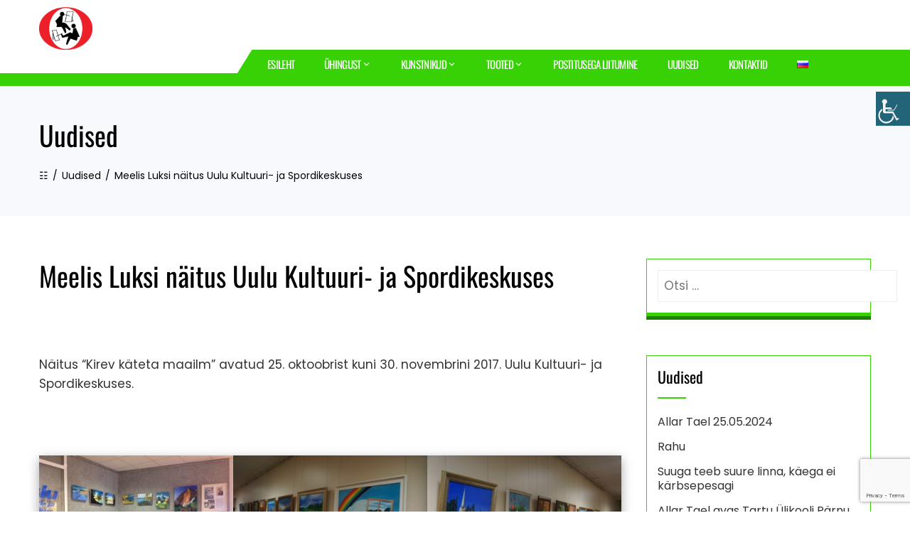

--- FILE ---
content_type: text/html; charset=UTF-8
request_url: https://www.sjkkirjastus.ee/meelis-luksi-naitus-uulu-kultuuri-ja-spordikeskuses/
body_size: 19031
content:
<!DOCTYPE html>
<html lang="et">

    <head>
        <meta charset="UTF-8">
        <meta name="viewport" content="width=device-width, initial-scale=1">
        <link rel="profile" href="http://gmpg.org/xfn/11">

        <meta name='robots' content='index, follow, max-image-preview:large, max-snippet:-1, max-video-preview:-1' />

	<!-- This site is optimized with the Yoast SEO plugin v26.8 - https://yoast.com/product/yoast-seo-wordpress/ -->
	<title>Meelis Luksi näitus Uulu Kultuuri- ja Spordikeskuses - Suu ja Jalaga Maalivate Kunstnike &Uuml;hing</title>
	<link rel="canonical" href="https://www.sjkkirjastus.ee/meelis-luksi-naitus-uulu-kultuuri-ja-spordikeskuses/" />
	<meta property="og:locale" content="et_EE" />
	<meta property="og:type" content="article" />
	<meta property="og:title" content="Meelis Luksi näitus Uulu Kultuuri- ja Spordikeskuses - Suu ja Jalaga Maalivate Kunstnike &Uuml;hing" />
	<meta property="og:description" content="&nbsp; Näitus &#8220;Kirev käteta maailm&#8221; avatud 25. oktoobrist kuni 30. novembrini 2017. Uulu Kultuuri- ja Spordikeskuses. &nbsp;" />
	<meta property="og:url" content="https://www.sjkkirjastus.ee/meelis-luksi-naitus-uulu-kultuuri-ja-spordikeskuses/" />
	<meta property="og:site_name" content="Suu ja Jalaga Maalivate Kunstnike &Uuml;hing" />
	<meta property="article:published_time" content="2017-11-01T09:33:10+00:00" />
	<meta property="article:modified_time" content="2017-11-01T14:35:37+00:00" />
	<meta property="og:image" content="https://www.sjkkirjastus.ee/wp-content/uploads/2017/11/IMG_1818.jpg" />
	<meta property="og:image:width" content="2592" />
	<meta property="og:image:height" content="1936" />
	<meta property="og:image:type" content="image/jpeg" />
	<meta name="author" content="mella" />
	<meta name="twitter:card" content="summary_large_image" />
	<meta name="twitter:label1" content="Written by" />
	<meta name="twitter:data1" content="mella" />
	<script type="application/ld+json" class="yoast-schema-graph">{"@context":"https://schema.org","@graph":[{"@type":"Article","@id":"https://www.sjkkirjastus.ee/meelis-luksi-naitus-uulu-kultuuri-ja-spordikeskuses/#article","isPartOf":{"@id":"https://www.sjkkirjastus.ee/meelis-luksi-naitus-uulu-kultuuri-ja-spordikeskuses/"},"author":{"name":"mella","@id":"https://www.sjkkirjastus.ee/esileht/#/schema/person/50dabcd3cb231685f7ee47f3253f2c3e"},"headline":"Meelis Luksi näitus Uulu Kultuuri- ja Spordikeskuses","datePublished":"2017-11-01T09:33:10+00:00","dateModified":"2017-11-01T14:35:37+00:00","mainEntityOfPage":{"@id":"https://www.sjkkirjastus.ee/meelis-luksi-naitus-uulu-kultuuri-ja-spordikeskuses/"},"wordCount":30,"publisher":{"@id":"https://www.sjkkirjastus.ee/esileht/#organization"},"image":{"@id":"https://www.sjkkirjastus.ee/meelis-luksi-naitus-uulu-kultuuri-ja-spordikeskuses/#primaryimage"},"thumbnailUrl":"https://www.sjkkirjastus.ee/wp-content/uploads/2017/11/IMG_1818.jpg","keywords":["Meelis Luks","näitus","Uulu"],"articleSection":["Uudised"],"inLanguage":"et"},{"@type":"WebPage","@id":"https://www.sjkkirjastus.ee/meelis-luksi-naitus-uulu-kultuuri-ja-spordikeskuses/","url":"https://www.sjkkirjastus.ee/meelis-luksi-naitus-uulu-kultuuri-ja-spordikeskuses/","name":"Meelis Luksi näitus Uulu Kultuuri- ja Spordikeskuses - Suu ja Jalaga Maalivate Kunstnike &Uuml;hing","isPartOf":{"@id":"https://www.sjkkirjastus.ee/esileht/#website"},"primaryImageOfPage":{"@id":"https://www.sjkkirjastus.ee/meelis-luksi-naitus-uulu-kultuuri-ja-spordikeskuses/#primaryimage"},"image":{"@id":"https://www.sjkkirjastus.ee/meelis-luksi-naitus-uulu-kultuuri-ja-spordikeskuses/#primaryimage"},"thumbnailUrl":"https://www.sjkkirjastus.ee/wp-content/uploads/2017/11/IMG_1818.jpg","datePublished":"2017-11-01T09:33:10+00:00","dateModified":"2017-11-01T14:35:37+00:00","breadcrumb":{"@id":"https://www.sjkkirjastus.ee/meelis-luksi-naitus-uulu-kultuuri-ja-spordikeskuses/#breadcrumb"},"inLanguage":"et","potentialAction":[{"@type":"ReadAction","target":["https://www.sjkkirjastus.ee/meelis-luksi-naitus-uulu-kultuuri-ja-spordikeskuses/"]}]},{"@type":"ImageObject","inLanguage":"et","@id":"https://www.sjkkirjastus.ee/meelis-luksi-naitus-uulu-kultuuri-ja-spordikeskuses/#primaryimage","url":"https://www.sjkkirjastus.ee/wp-content/uploads/2017/11/IMG_1818.jpg","contentUrl":"https://www.sjkkirjastus.ee/wp-content/uploads/2017/11/IMG_1818.jpg","width":1446,"height":1080,"caption":"Meelis Luksi näitus Uulu Kultuuri- ja Spordikeskuses"},{"@type":"BreadcrumbList","@id":"https://www.sjkkirjastus.ee/meelis-luksi-naitus-uulu-kultuuri-ja-spordikeskuses/#breadcrumb","itemListElement":[{"@type":"ListItem","position":1,"name":"","item":"https://www.sjkkirjastus.ee/esileht/"},{"@type":"ListItem","position":2,"name":"Meelis Luksi näitus Uulu Kultuuri- ja Spordikeskuses"}]},{"@type":"WebSite","@id":"https://www.sjkkirjastus.ee/esileht/#website","url":"https://www.sjkkirjastus.ee/esileht/","name":"Suu ja Jalaga Maalivate Kunstnike &Uuml;hing","description":"Meie t&ouml;&ouml;ks on aidata &uuml;hingu liikmetel end aidata. Eesm&auml;rgiks on luua andekaile puudega inimestele s&otilde;ltumatu ja turvaline elu.","publisher":{"@id":"https://www.sjkkirjastus.ee/esileht/#organization"},"potentialAction":[{"@type":"SearchAction","target":{"@type":"EntryPoint","urlTemplate":"https://www.sjkkirjastus.ee/esileht/?s={search_term_string}"},"query-input":{"@type":"PropertyValueSpecification","valueRequired":true,"valueName":"search_term_string"}}],"inLanguage":"et"},{"@type":"Organization","@id":"https://www.sjkkirjastus.ee/esileht/#organization","name":"SJK Kirjastus OÜ","url":"https://www.sjkkirjastus.ee/esileht/","logo":{"@type":"ImageObject","inLanguage":"et","@id":"https://www.sjkkirjastus.ee/esileht/#/schema/logo/image/","url":"https://www.sjkkirjastus.ee/wp-content/uploads/2017/04/SJK-logo.png","contentUrl":"https://www.sjkkirjastus.ee/wp-content/uploads/2017/04/SJK-logo.png","width":425,"height":340,"caption":"SJK Kirjastus OÜ"},"image":{"@id":"https://www.sjkkirjastus.ee/esileht/#/schema/logo/image/"}},{"@type":"Person","@id":"https://www.sjkkirjastus.ee/esileht/#/schema/person/50dabcd3cb231685f7ee47f3253f2c3e","name":"mella","image":{"@type":"ImageObject","inLanguage":"et","@id":"https://www.sjkkirjastus.ee/esileht/#/schema/person/image/","url":"https://secure.gravatar.com/avatar/6c575a973d97d86c1ede13d29c108be96ea3c92482a7b75cc92941913723538e?s=96&d=mm&r=g","contentUrl":"https://secure.gravatar.com/avatar/6c575a973d97d86c1ede13d29c108be96ea3c92482a7b75cc92941913723538e?s=96&d=mm&r=g","caption":"mella"},"url":"https://www.sjkkirjastus.ee/et/author/mella/"}]}</script>
	<!-- / Yoast SEO plugin. -->


<link rel='dns-prefetch' href='//fonts.googleapis.com' />
<link rel="alternate" type="application/rss+xml" title="Suu ja Jalaga Maalivate Kunstnike &Uuml;hing &raquo; RSS" href="https://www.sjkkirjastus.ee/et/feed/" />
<link rel="alternate" type="application/rss+xml" title="Suu ja Jalaga Maalivate Kunstnike &Uuml;hing &raquo; Kommentaaride RSS" href="https://www.sjkkirjastus.ee/et/comments/feed/" />
<link rel="alternate" title="oEmbed (JSON)" type="application/json+oembed" href="https://www.sjkkirjastus.ee/wp-json/oembed/1.0/embed?url=https%3A%2F%2Fwww.sjkkirjastus.ee%2Fmeelis-luksi-naitus-uulu-kultuuri-ja-spordikeskuses%2F&#038;lang=et" />
<link rel="alternate" title="oEmbed (XML)" type="text/xml+oembed" href="https://www.sjkkirjastus.ee/wp-json/oembed/1.0/embed?url=https%3A%2F%2Fwww.sjkkirjastus.ee%2Fmeelis-luksi-naitus-uulu-kultuuri-ja-spordikeskuses%2F&#038;format=xml&#038;lang=et" />
<style id='wp-img-auto-sizes-contain-inline-css'>
img:is([sizes=auto i],[sizes^="auto," i]){contain-intrinsic-size:3000px 1500px}
/*# sourceURL=wp-img-auto-sizes-contain-inline-css */
</style>
<style id='wp-emoji-styles-inline-css'>

	img.wp-smiley, img.emoji {
		display: inline !important;
		border: none !important;
		box-shadow: none !important;
		height: 1em !important;
		width: 1em !important;
		margin: 0 0.07em !important;
		vertical-align: -0.1em !important;
		background: none !important;
		padding: 0 !important;
	}
/*# sourceURL=wp-emoji-styles-inline-css */
</style>
<link rel='stylesheet' id='wp-block-library-css' href='https://www.sjkkirjastus.ee/wp-includes/css/dist/block-library/style.min.css?ver=6.9' media='all' />
<style id='wp-block-library-theme-inline-css'>
.wp-block-audio :where(figcaption){color:#555;font-size:13px;text-align:center}.is-dark-theme .wp-block-audio :where(figcaption){color:#ffffffa6}.wp-block-audio{margin:0 0 1em}.wp-block-code{border:1px solid #ccc;border-radius:4px;font-family:Menlo,Consolas,monaco,monospace;padding:.8em 1em}.wp-block-embed :where(figcaption){color:#555;font-size:13px;text-align:center}.is-dark-theme .wp-block-embed :where(figcaption){color:#ffffffa6}.wp-block-embed{margin:0 0 1em}.blocks-gallery-caption{color:#555;font-size:13px;text-align:center}.is-dark-theme .blocks-gallery-caption{color:#ffffffa6}:root :where(.wp-block-image figcaption){color:#555;font-size:13px;text-align:center}.is-dark-theme :root :where(.wp-block-image figcaption){color:#ffffffa6}.wp-block-image{margin:0 0 1em}.wp-block-pullquote{border-bottom:4px solid;border-top:4px solid;color:currentColor;margin-bottom:1.75em}.wp-block-pullquote :where(cite),.wp-block-pullquote :where(footer),.wp-block-pullquote__citation{color:currentColor;font-size:.8125em;font-style:normal;text-transform:uppercase}.wp-block-quote{border-left:.25em solid;margin:0 0 1.75em;padding-left:1em}.wp-block-quote cite,.wp-block-quote footer{color:currentColor;font-size:.8125em;font-style:normal;position:relative}.wp-block-quote:where(.has-text-align-right){border-left:none;border-right:.25em solid;padding-left:0;padding-right:1em}.wp-block-quote:where(.has-text-align-center){border:none;padding-left:0}.wp-block-quote.is-large,.wp-block-quote.is-style-large,.wp-block-quote:where(.is-style-plain){border:none}.wp-block-search .wp-block-search__label{font-weight:700}.wp-block-search__button{border:1px solid #ccc;padding:.375em .625em}:where(.wp-block-group.has-background){padding:1.25em 2.375em}.wp-block-separator.has-css-opacity{opacity:.4}.wp-block-separator{border:none;border-bottom:2px solid;margin-left:auto;margin-right:auto}.wp-block-separator.has-alpha-channel-opacity{opacity:1}.wp-block-separator:not(.is-style-wide):not(.is-style-dots){width:100px}.wp-block-separator.has-background:not(.is-style-dots){border-bottom:none;height:1px}.wp-block-separator.has-background:not(.is-style-wide):not(.is-style-dots){height:2px}.wp-block-table{margin:0 0 1em}.wp-block-table td,.wp-block-table th{word-break:normal}.wp-block-table :where(figcaption){color:#555;font-size:13px;text-align:center}.is-dark-theme .wp-block-table :where(figcaption){color:#ffffffa6}.wp-block-video :where(figcaption){color:#555;font-size:13px;text-align:center}.is-dark-theme .wp-block-video :where(figcaption){color:#ffffffa6}.wp-block-video{margin:0 0 1em}:root :where(.wp-block-template-part.has-background){margin-bottom:0;margin-top:0;padding:1.25em 2.375em}
/*# sourceURL=/wp-includes/css/dist/block-library/theme.min.css */
</style>
<link rel='stylesheet' id='hfb-style-css' href='https://www.sjkkirjastus.ee/wp-content/plugins/hash-form/css/form-block.css?ver=1.3.8' media='all' />
<style id='global-styles-inline-css'>
:root{--wp--preset--aspect-ratio--square: 1;--wp--preset--aspect-ratio--4-3: 4/3;--wp--preset--aspect-ratio--3-4: 3/4;--wp--preset--aspect-ratio--3-2: 3/2;--wp--preset--aspect-ratio--2-3: 2/3;--wp--preset--aspect-ratio--16-9: 16/9;--wp--preset--aspect-ratio--9-16: 9/16;--wp--preset--color--black: #000000;--wp--preset--color--cyan-bluish-gray: #abb8c3;--wp--preset--color--white: #ffffff;--wp--preset--color--pale-pink: #f78da7;--wp--preset--color--vivid-red: #cf2e2e;--wp--preset--color--luminous-vivid-orange: #ff6900;--wp--preset--color--luminous-vivid-amber: #fcb900;--wp--preset--color--light-green-cyan: #7bdcb5;--wp--preset--color--vivid-green-cyan: #00d084;--wp--preset--color--pale-cyan-blue: #8ed1fc;--wp--preset--color--vivid-cyan-blue: #0693e3;--wp--preset--color--vivid-purple: #9b51e0;--wp--preset--gradient--vivid-cyan-blue-to-vivid-purple: linear-gradient(135deg,rgb(6,147,227) 0%,rgb(155,81,224) 100%);--wp--preset--gradient--light-green-cyan-to-vivid-green-cyan: linear-gradient(135deg,rgb(122,220,180) 0%,rgb(0,208,130) 100%);--wp--preset--gradient--luminous-vivid-amber-to-luminous-vivid-orange: linear-gradient(135deg,rgb(252,185,0) 0%,rgb(255,105,0) 100%);--wp--preset--gradient--luminous-vivid-orange-to-vivid-red: linear-gradient(135deg,rgb(255,105,0) 0%,rgb(207,46,46) 100%);--wp--preset--gradient--very-light-gray-to-cyan-bluish-gray: linear-gradient(135deg,rgb(238,238,238) 0%,rgb(169,184,195) 100%);--wp--preset--gradient--cool-to-warm-spectrum: linear-gradient(135deg,rgb(74,234,220) 0%,rgb(151,120,209) 20%,rgb(207,42,186) 40%,rgb(238,44,130) 60%,rgb(251,105,98) 80%,rgb(254,248,76) 100%);--wp--preset--gradient--blush-light-purple: linear-gradient(135deg,rgb(255,206,236) 0%,rgb(152,150,240) 100%);--wp--preset--gradient--blush-bordeaux: linear-gradient(135deg,rgb(254,205,165) 0%,rgb(254,45,45) 50%,rgb(107,0,62) 100%);--wp--preset--gradient--luminous-dusk: linear-gradient(135deg,rgb(255,203,112) 0%,rgb(199,81,192) 50%,rgb(65,88,208) 100%);--wp--preset--gradient--pale-ocean: linear-gradient(135deg,rgb(255,245,203) 0%,rgb(182,227,212) 50%,rgb(51,167,181) 100%);--wp--preset--gradient--electric-grass: linear-gradient(135deg,rgb(202,248,128) 0%,rgb(113,206,126) 100%);--wp--preset--gradient--midnight: linear-gradient(135deg,rgb(2,3,129) 0%,rgb(40,116,252) 100%);--wp--preset--font-size--small: 0.9rem;--wp--preset--font-size--medium: 1.05rem;--wp--preset--font-size--large: clamp(1.39rem, 1.39rem + ((1vw - 0.2rem) * 0.836), 1.85rem);--wp--preset--font-size--x-large: clamp(1.85rem, 1.85rem + ((1vw - 0.2rem) * 1.182), 2.5rem);--wp--preset--font-size--xx-large: clamp(2.5rem, 2.5rem + ((1vw - 0.2rem) * 1.4), 3.27rem);--wp--preset--spacing--20: 0.44rem;--wp--preset--spacing--30: 0.67rem;--wp--preset--spacing--40: 1rem;--wp--preset--spacing--50: 1.5rem;--wp--preset--spacing--60: 2.25rem;--wp--preset--spacing--70: 3.38rem;--wp--preset--spacing--80: 5.06rem;--wp--preset--shadow--natural: 6px 6px 9px rgba(0, 0, 0, 0.2);--wp--preset--shadow--deep: 12px 12px 50px rgba(0, 0, 0, 0.4);--wp--preset--shadow--sharp: 6px 6px 0px rgba(0, 0, 0, 0.2);--wp--preset--shadow--outlined: 6px 6px 0px -3px rgb(255, 255, 255), 6px 6px rgb(0, 0, 0);--wp--preset--shadow--crisp: 6px 6px 0px rgb(0, 0, 0);}:root { --wp--style--global--content-size: var(--total-container-width, var(--total-wide-container-width, 1170px));--wp--style--global--wide-size: 1200px; }:where(body) { margin: 0; }.wp-site-blocks > .alignleft { float: left; margin-right: 2em; }.wp-site-blocks > .alignright { float: right; margin-left: 2em; }.wp-site-blocks > .aligncenter { justify-content: center; margin-left: auto; margin-right: auto; }:where(.wp-site-blocks) > * { margin-block-start: 24px; margin-block-end: 0; }:where(.wp-site-blocks) > :first-child { margin-block-start: 0; }:where(.wp-site-blocks) > :last-child { margin-block-end: 0; }:root { --wp--style--block-gap: 24px; }:root :where(.is-layout-flow) > :first-child{margin-block-start: 0;}:root :where(.is-layout-flow) > :last-child{margin-block-end: 0;}:root :where(.is-layout-flow) > *{margin-block-start: 24px;margin-block-end: 0;}:root :where(.is-layout-constrained) > :first-child{margin-block-start: 0;}:root :where(.is-layout-constrained) > :last-child{margin-block-end: 0;}:root :where(.is-layout-constrained) > *{margin-block-start: 24px;margin-block-end: 0;}:root :where(.is-layout-flex){gap: 24px;}:root :where(.is-layout-grid){gap: 24px;}.is-layout-flow > .alignleft{float: left;margin-inline-start: 0;margin-inline-end: 2em;}.is-layout-flow > .alignright{float: right;margin-inline-start: 2em;margin-inline-end: 0;}.is-layout-flow > .aligncenter{margin-left: auto !important;margin-right: auto !important;}.is-layout-constrained > .alignleft{float: left;margin-inline-start: 0;margin-inline-end: 2em;}.is-layout-constrained > .alignright{float: right;margin-inline-start: 2em;margin-inline-end: 0;}.is-layout-constrained > .aligncenter{margin-left: auto !important;margin-right: auto !important;}.is-layout-constrained > :where(:not(.alignleft):not(.alignright):not(.alignfull)){max-width: var(--wp--style--global--content-size);margin-left: auto !important;margin-right: auto !important;}.is-layout-constrained > .alignwide{max-width: var(--wp--style--global--wide-size);}body .is-layout-flex{display: flex;}.is-layout-flex{flex-wrap: wrap;align-items: center;}.is-layout-flex > :is(*, div){margin: 0;}body .is-layout-grid{display: grid;}.is-layout-grid > :is(*, div){margin: 0;}body{padding-top: 0px;padding-right: 0px;padding-bottom: 0px;padding-left: 0px;}:root :where(.wp-element-button, .wp-block-button__link){background-color: #32373c;border-width: 0;color: #fff;font-family: inherit;font-size: inherit;font-style: inherit;font-weight: inherit;letter-spacing: inherit;line-height: inherit;padding-top: calc(0.667em + 2px);padding-right: calc(1.333em + 2px);padding-bottom: calc(0.667em + 2px);padding-left: calc(1.333em + 2px);text-decoration: none;text-transform: inherit;}.has-black-color{color: var(--wp--preset--color--black) !important;}.has-cyan-bluish-gray-color{color: var(--wp--preset--color--cyan-bluish-gray) !important;}.has-white-color{color: var(--wp--preset--color--white) !important;}.has-pale-pink-color{color: var(--wp--preset--color--pale-pink) !important;}.has-vivid-red-color{color: var(--wp--preset--color--vivid-red) !important;}.has-luminous-vivid-orange-color{color: var(--wp--preset--color--luminous-vivid-orange) !important;}.has-luminous-vivid-amber-color{color: var(--wp--preset--color--luminous-vivid-amber) !important;}.has-light-green-cyan-color{color: var(--wp--preset--color--light-green-cyan) !important;}.has-vivid-green-cyan-color{color: var(--wp--preset--color--vivid-green-cyan) !important;}.has-pale-cyan-blue-color{color: var(--wp--preset--color--pale-cyan-blue) !important;}.has-vivid-cyan-blue-color{color: var(--wp--preset--color--vivid-cyan-blue) !important;}.has-vivid-purple-color{color: var(--wp--preset--color--vivid-purple) !important;}.has-black-background-color{background-color: var(--wp--preset--color--black) !important;}.has-cyan-bluish-gray-background-color{background-color: var(--wp--preset--color--cyan-bluish-gray) !important;}.has-white-background-color{background-color: var(--wp--preset--color--white) !important;}.has-pale-pink-background-color{background-color: var(--wp--preset--color--pale-pink) !important;}.has-vivid-red-background-color{background-color: var(--wp--preset--color--vivid-red) !important;}.has-luminous-vivid-orange-background-color{background-color: var(--wp--preset--color--luminous-vivid-orange) !important;}.has-luminous-vivid-amber-background-color{background-color: var(--wp--preset--color--luminous-vivid-amber) !important;}.has-light-green-cyan-background-color{background-color: var(--wp--preset--color--light-green-cyan) !important;}.has-vivid-green-cyan-background-color{background-color: var(--wp--preset--color--vivid-green-cyan) !important;}.has-pale-cyan-blue-background-color{background-color: var(--wp--preset--color--pale-cyan-blue) !important;}.has-vivid-cyan-blue-background-color{background-color: var(--wp--preset--color--vivid-cyan-blue) !important;}.has-vivid-purple-background-color{background-color: var(--wp--preset--color--vivid-purple) !important;}.has-black-border-color{border-color: var(--wp--preset--color--black) !important;}.has-cyan-bluish-gray-border-color{border-color: var(--wp--preset--color--cyan-bluish-gray) !important;}.has-white-border-color{border-color: var(--wp--preset--color--white) !important;}.has-pale-pink-border-color{border-color: var(--wp--preset--color--pale-pink) !important;}.has-vivid-red-border-color{border-color: var(--wp--preset--color--vivid-red) !important;}.has-luminous-vivid-orange-border-color{border-color: var(--wp--preset--color--luminous-vivid-orange) !important;}.has-luminous-vivid-amber-border-color{border-color: var(--wp--preset--color--luminous-vivid-amber) !important;}.has-light-green-cyan-border-color{border-color: var(--wp--preset--color--light-green-cyan) !important;}.has-vivid-green-cyan-border-color{border-color: var(--wp--preset--color--vivid-green-cyan) !important;}.has-pale-cyan-blue-border-color{border-color: var(--wp--preset--color--pale-cyan-blue) !important;}.has-vivid-cyan-blue-border-color{border-color: var(--wp--preset--color--vivid-cyan-blue) !important;}.has-vivid-purple-border-color{border-color: var(--wp--preset--color--vivid-purple) !important;}.has-vivid-cyan-blue-to-vivid-purple-gradient-background{background: var(--wp--preset--gradient--vivid-cyan-blue-to-vivid-purple) !important;}.has-light-green-cyan-to-vivid-green-cyan-gradient-background{background: var(--wp--preset--gradient--light-green-cyan-to-vivid-green-cyan) !important;}.has-luminous-vivid-amber-to-luminous-vivid-orange-gradient-background{background: var(--wp--preset--gradient--luminous-vivid-amber-to-luminous-vivid-orange) !important;}.has-luminous-vivid-orange-to-vivid-red-gradient-background{background: var(--wp--preset--gradient--luminous-vivid-orange-to-vivid-red) !important;}.has-very-light-gray-to-cyan-bluish-gray-gradient-background{background: var(--wp--preset--gradient--very-light-gray-to-cyan-bluish-gray) !important;}.has-cool-to-warm-spectrum-gradient-background{background: var(--wp--preset--gradient--cool-to-warm-spectrum) !important;}.has-blush-light-purple-gradient-background{background: var(--wp--preset--gradient--blush-light-purple) !important;}.has-blush-bordeaux-gradient-background{background: var(--wp--preset--gradient--blush-bordeaux) !important;}.has-luminous-dusk-gradient-background{background: var(--wp--preset--gradient--luminous-dusk) !important;}.has-pale-ocean-gradient-background{background: var(--wp--preset--gradient--pale-ocean) !important;}.has-electric-grass-gradient-background{background: var(--wp--preset--gradient--electric-grass) !important;}.has-midnight-gradient-background{background: var(--wp--preset--gradient--midnight) !important;}.has-small-font-size{font-size: var(--wp--preset--font-size--small) !important;}.has-medium-font-size{font-size: var(--wp--preset--font-size--medium) !important;}.has-large-font-size{font-size: var(--wp--preset--font-size--large) !important;}.has-x-large-font-size{font-size: var(--wp--preset--font-size--x-large) !important;}.has-xx-large-font-size{font-size: var(--wp--preset--font-size--xx-large) !important;}
:root :where(.wp-block-pullquote){font-size: clamp(0.984em, 0.984rem + ((1vw - 0.2em) * 0.938), 1.5em);line-height: 1.6;}
/*# sourceURL=global-styles-inline-css */
</style>
<link rel='stylesheet' id='contact-form-7-css' href='https://www.sjkkirjastus.ee/wp-content/plugins/contact-form-7/includes/css/styles.css?ver=6.1.4' media='all' />
<link rel='stylesheet' id='fontawesome-6.3.0-css' href='https://www.sjkkirjastus.ee/wp-content/plugins/simple-floating-menu/assets/css/fontawesome-6.3.0.css?ver=1.3.2' media='all' />
<link rel='stylesheet' id='eleganticons-css' href='https://www.sjkkirjastus.ee/wp-content/plugins/simple-floating-menu/assets/css/eleganticons.css?ver=1.3.2' media='all' />
<link rel='stylesheet' id='essentialicon-css' href='https://www.sjkkirjastus.ee/wp-content/plugins/simple-floating-menu/assets/css/essentialicon.css?ver=1.3.2' media='all' />
<link rel='stylesheet' id='iconfont-css' href='https://www.sjkkirjastus.ee/wp-content/plugins/simple-floating-menu/assets/css/icofont.css?ver=1.3.2' media='all' />
<link rel='stylesheet' id='materialdesignicons-css' href='https://www.sjkkirjastus.ee/wp-content/plugins/simple-floating-menu/assets/css/materialdesignicons.css?ver=1.3.2' media='all' />
<link rel='stylesheet' id='sfm-style-css' href='https://www.sjkkirjastus.ee/wp-content/plugins/simple-floating-menu/assets/css/style.css?ver=1.3.2' media='all' />
<style id='sfm-style-inline-css'>
.sfm-floating-menu a.sfm-shape-button{height:50px;width:50px}.sfm-floating-menu a.sfm-shape-button{font-size:16px}.sfm-floating-menu i{top:0px}.sfm-floating-menu.horizontal{margin:0 -2.5px}.sfm-floating-menu.vertical{margin:-2.5px 0}.sfm-floating-menu.horizontal .sfm-button{margin:0 2.5px}.sfm-floating-menu.vertical .sfm-button{margin:2.5px 0}.sfm-floating-menu.top-left,.sfm-floating-menu.top-right,.sfm-floating-menu.top-middle{top:0px}.sfm-floating-menu.bottom-left,.sfm-floating-menu.bottom-right,.sfm-floating-menu.bottom-middle{bottom:0px}.sfm-floating-menu.top-left,.sfm-floating-menu.bottom-left,.sfm-floating-menu.middle-left{left:0px}.sfm-floating-menu.top-right,.sfm-floating-menu.bottom-right,.sfm-floating-menu.middle-right{right:0px}.sfm-floating-menu{z-index:9}.sfm-floating-menu .sfm-617e88a0ccf5b a.sfm-shape-button{background:#000000}.sfm-floating-menu .sfm-617e88a0ccf5b a.sfm-shape-button{color:#FFFFFF}.sfm-floating-menu .sfm-617e88a0ccf5b:hover a.sfm-shape-button{background:#000000}.sfm-floating-menu .sfm-617e88a0ccf5b:hover a.sfm-shape-button{color:#FFFFFF}.sfm-floating-menu .sfm-617e88a0ccf5b .sfm-tool-tip{background:#000000}.sfm-floating-menu.top-left.horizontal .sfm-617e88a0ccf5b .sfm-tool-tip:after,.sfm-floating-menu.top-middle.horizontal .sfm-617e88a0ccf5b .sfm-tool-tip:after,.sfm-floating-menu.top-right.horizontal .sfm-617e88a0ccf5b .sfm-tool-tip:after{border-color:transparent transparent #000000 transparent}.sfm-floating-menu.top-left.vertical .sfm-617e88a0ccf5b .sfm-tool-tip:after,.sfm-floating-menu.top-middle.vertical .sfm-617e88a0ccf5b .sfm-tool-tip:after,.sfm-floating-menu.bottom-left.vertical .sfm-617e88a0ccf5b .sfm-tool-tip:after,.sfm-floating-menu.bottom-middle.vertical .sfm-617e88a0ccf5b .sfm-tool-tip:after,.sfm-floating-menu.middle-left.vertical .sfm-617e88a0ccf5b .sfm-tool-tip:after{border-color:transparent #000000 transparent transparent}.sfm-floating-menu.top-right.vertical .sfm-617e88a0ccf5b .sfm-tool-tip:after,.sfm-floating-menu.middle-right.vertical .sfm-617e88a0ccf5b .sfm-tool-tip:after,.sfm-floating-menu.bottom-right.vertical .sfm-617e88a0ccf5b .sfm-tool-tip:after{border-color:transparent transparent transparent #000000}.sfm-floating-menu.bottom-left.horizontal .sfm-617e88a0ccf5b .sfm-tool-tip:after,.sfm-floating-menu.bottom-middle.horizontal .sfm-617e88a0ccf5b .sfm-tool-tip:after,.sfm-floating-menu.bottom-right.horizontal .sfm-617e88a0ccf5b .sfm-tool-tip:after,.sfm-floating-menu.middle-left.horizontal .sfm-617e88a0ccf5b .sfm-tool-tip:after,.sfm-floating-menu.middle-right.horizontal .sfm-617e88a0ccf5b .sfm-tool-tip:after{border-color:#000000 transparent transparent transparent}.sfm-floating-menu .sfm-617e88a0ccf5b .sfm-tool-tip a{color:#FFFFFF}.sfm-floating-menu .sfm-tool-tip a{font-family:Open Sans}.sfm-floating-menu .sfm-tool-tip a{font-weight:400;font-style:normal}.sfm-floating-menu .sfm-tool-tip a{text-transform:none}.sfm-floating-menu .sfm-tool-tip a{text-decoration:none}.sfm-floating-menu .sfm-tool-tip a{font-size:16px}.sfm-floating-menu .sfm-tool-tip a{line-height:1}.sfm-floating-menu .sfm-tool-tip a{letter-spacing:0px}.sfm-floating-menu .sfm-button{--sfm-button-shadow-x:0px}.sfm-floating-menu .sfm-button{--sfm-button-shadow-y:0px}.sfm-floating-menu .sfm-button{--sfm-button-shadow-blur:0px}
/*# sourceURL=sfm-style-inline-css */
</style>
<link rel='stylesheet' id='sfm-fonts-css' href='https://fonts.googleapis.com/css?family=Open+Sans%3A300%2C400%2C500%2C600%2C700%2C800%2C300i%2C400i%2C500i%2C600i%2C700i%2C800i&#038;subset=latin%2Clatin-ext&#038;ver=1.3.2' media='all' />
<link rel='stylesheet' id='wpah-front-styles-css' href='https://www.sjkkirjastus.ee/wp-content/plugins/wp-accessibility-helper/assets/css/wp-accessibility-helper.min.css?ver=0.5.9.4' media='all' />
<link rel='stylesheet' id='eeb-css-frontend-css' href='https://www.sjkkirjastus.ee/wp-content/plugins/email-encoder-bundle/assets/css/style.css?ver=54d4eedc552c499c4a8d6b89c23d3df1' media='all' />
<link rel='stylesheet' id='dashicons-css' href='https://www.sjkkirjastus.ee/wp-includes/css/dashicons.min.css?ver=6.9' media='all' />
<link rel='stylesheet' id='animate-css' href='https://www.sjkkirjastus.ee/wp-content/themes/total/css/animate.css?ver=2.1.98' media='all' />
<link rel='stylesheet' id='fontawesome-6.4.2-css' href='https://www.sjkkirjastus.ee/wp-content/themes/total/css/fontawesome-6.3.0.css?ver=2.1.98' media='all' />
<link rel='stylesheet' id='font-awesome-v4-shims-css' href='https://www.sjkkirjastus.ee/wp-content/themes/total/css/v4-shims.css?ver=2.1.98' media='all' />
<link rel='stylesheet' id='owl-carousel-css' href='https://www.sjkkirjastus.ee/wp-content/themes/total/css/owl.carousel.css?ver=2.1.98' media='all' />
<link rel='stylesheet' id='nivo-lightbox-css' href='https://www.sjkkirjastus.ee/wp-content/themes/total/css/nivo-lightbox.css?ver=2.1.98' media='all' />
<link rel='stylesheet' id='total-style-css' href='https://www.sjkkirjastus.ee/wp-content/themes/total/style.css?ver=2.1.98' media='all' />
<link rel='stylesheet' id='total-fonts-css' href='https://www.sjkkirjastus.ee/wp-content/fonts/fe9e101479a0020ebaf508846bc9385e.css' media='all' />
<link rel='stylesheet' id='jquery-timepicker-css' href='https://www.sjkkirjastus.ee/wp-content/plugins/hash-form/css/jquery.timepicker.css?ver=1.3.8' media='all' />
<link rel='stylesheet' id='hashform-file-uploader-css' href='https://www.sjkkirjastus.ee/wp-content/plugins/hash-form/css/file-uploader.css?ver=1.3.8' media='all' />
<link rel='stylesheet' id='hashform-style-css' href='https://www.sjkkirjastus.ee/wp-content/plugins/hash-form/css/style.css?ver=1.3.8' media='all' />
<link rel='stylesheet' id='totalplus-loaders-css' href='https://www.sjkkirjastus.ee/wp-content/plugins/totalplus/public/css/loaders.css?ver=3.2.0' media='all' />
<link rel='stylesheet' id='lightgallery-css' href='https://www.sjkkirjastus.ee/wp-content/plugins/totalplus/public/css/lightgallery.css?ver=3.2.0' media='all' />
<link rel='stylesheet' id='slick-css' href='https://www.sjkkirjastus.ee/wp-content/plugins/easy-elementor-addons/assets/lib/slick/slick.css?ver=2.3.3' media='all' />
<link rel='stylesheet' id='YTPlayer-css' href='https://www.sjkkirjastus.ee/wp-content/plugins/totalplus/public/css/jquery.mb.YTPlayer.min.css?ver=3.2.0' media='all' />
<link rel='stylesheet' id='flipster-css' href='https://www.sjkkirjastus.ee/wp-content/plugins/totalplus/public/css/jquery.flipster.css?ver=3.2.0' media='all' />
<link rel='stylesheet' id='jquery-mcustomscrollbar-css' href='https://www.sjkkirjastus.ee/wp-content/plugins/totalplus/public/css/jquery.mCustomScrollbar.css?ver=3.2.0' media='all' />
<link rel='stylesheet' id='justifiedGallery-css' href='https://www.sjkkirjastus.ee/wp-content/plugins/easy-elementor-addons/assets/lib/justifiedGallery/justifiedGallery.min.css?ver=2.3.3' media='all' />
<link rel='stylesheet' id='icofont-css' href='https://www.sjkkirjastus.ee/wp-content/plugins/totalplus/public/css/icofont.css?ver=3.2.0' media='all' />
<link rel='stylesheet' id='totalplus-public-css' href='https://www.sjkkirjastus.ee/wp-content/plugins/totalplus/public/css/totalplus-public.css?ver=3.2.0' media='all' />
<style id='totalplus-public-inline-css'>
:root {--total-template-color:#38d106;--total-scroll-top-width:60px;--total-scroll-top-border-radius:15px;--total-scroll-top-icon-size:40px;--total-logo-width:75px;--total-logo-width-tablet:75px;--total-logo-width-mobile:60px;--total-mh-spacing-top-desktop:10px;--total-mh-spacing-bottom-desktop:0px;--total-pm-spacing-top-desktop:0px;--total-ms-menu-link-spacing-left-desktop:5px;--total-ms-menu-link-spacing-right-desktop:5px;--total-slider-bs-height:75px;;--total-menu-weight: 400;--total-menu-size: 15px;--total-menu-letter-spacing: -0.7px;--total-title-size: 18px;--total-tagline-text-decoration: none;--total-tagline-size: 15px;;--total-template-color-light:rgba(56,209,6,0.2);--total-template-color-dark:#4cd61f;--total-template-color-rgba:rgba(56,209,6,0.9);--total-banner-image-url:url(https://www.sjkkirjastus.ee/wp-content/plugins/totalplus/public/images/bg.jpg);}.tp-footer1{width:25%}.tp-footer2{width:25%}.tp-footer3{width:25%}.tp-footer4{width:25%} 
        @media screen and (max-width: 1170px){
            .elementor-section.elementor-section-boxed.elementor-section-stretched>.elementor-container,
            .elementor-template-full-width .elementor-section.elementor-section-boxed>.elementor-container,
            .tp-fullwidth-container .elementor-section.elementor-section-boxed>.elementor-container,
            .e-con.e-parent>.e-con-inner,
            .tp-container{
                padding-left: 40px !important;
                padding-right: 40px !important;
                width: 100% !important;
            }
            
            body.tp-boxed #tp-page{
                width: 95% !important;
            }

            .tp-slide-caption{
                width: 80% !important;
            }
                
            .tp-header-two .tp-header .tp-container{
                padding: 0 !important;
            }

            .tp-header-six .tp-menu {
                margin-left: 0
            }
            
            .tp-header-six .tp-main-navigation:before{
                display: none;
            }
            
            .tp-header-six #tp-site-branding {
                transform: translateY(0);
            }
        } 
        @media screen and (max-width: 768px){
            .tp-menu{
                display: none;
            }

            #tp-mobile-menu{
                display: block;
            }
            
            #tp-site-branding,
            .tp-header-two #tp-site-branding,
            .tp-header-two .tp-header-nav-wrap,
            .tp-header-three .tp-main-navigation{
                float: none;
                width: auto;
            }
            
            .tp-header-two #tp-site-branding{
                padding-left:0;
                max-width: none;
            }
            
            body.rtl .tp-header-two #tp-site-branding{
                padding-right:0;
                padding-left: 15px;
            }
            
            .tp-header-two .tp-main-navigation{
                padding-right:0;
            }
            
            body.rtl .tp-header-two .tp-main-navigation{
                padding-left:0;
            }
            
            .tp-header-two .tp-header .tp-container{
                padding-left: 5%;
                padding-right: 5%;
            }
            
            .tp-header-two .tp-header-nav-wrap .tp-top-header{
                display: none;
            }
            
            .tp-header-two .tp-main-navigation{
                justify-content: flex-end;
            }
            
            #tp-masthead.tp-header-two{
                position: relative;
                margin: 0;
            }
            
            #tp-masthead.tp-header-two .tp-header .tp-container{
                padding: 0 40px !important;
            }
            
            .tp-boxed #tp-masthead.tp-header-two{
                left: 0;
                right: 0;
            }
            
            .tp-header-one .tp-header, 
            .tp-header-two .tp-header, 
            .tp-header-three .tp-header{
                background: #FFF !important;
            }
            
            .tp-header-style2 .tp-slide-caption, 
            .tp-header-style3 .tp-slide-caption, 
            .tp-header-style5 .tp-slide-caption,
            .tp-header-over .tp-slide-caption{
                margin-top: 0;
            }
            
            .tp-header-three .tp-header{ 
                justify-content: space-between;
            }
            
            .tp-header-three .tp-top-header{
                margin-bottom:0
            }
            
            #tp-masthead.tp-header-three{
                position:relative;
            }
            
            .tp-header-six #tp-site-branding{
                transform: translateY(0);
            }
            
            .tp-header-four .tp-middle-header{
                padding-bottom:0;
            }
            
            .tp-header-over #tp-masthead{
                position:relative;
            }
            
            .tp-header-six #tp-site-branding{
                width:auto;
            }
            
            .tp-header-six .tp-main-navigation:before{
                display:none;
            }
            
            .tp-header-four .tp-menu-extra-items .tp-menu-extra-item:first-child,
            .tp-header-five .tp-menu-extra-items .tp-menu-extra-item:first-child,
            .tp-header-six .tp-menu-extra-items .tp-menu-extra-item:first-child{
                margin-left: 0;
            }
            
            .tp-header-widget{
                display: none;
            }
            
            .tp-header-two .tp-mobile-top-header{
                display: block;
                padding-left: 0;
                padding-right: 0;
            }
            
            .megamenu-full-width.megamenu-category .cat-megamenu-tab{
                width: 100%;
                padding: 0;
            }
            
            .megamenu-full-width.megamenu-category .cat-megamenu-content{
                display: none;
            }
            .megamenu-full-width.megamenu-category .cat-megamenu-tab > div{
                padding: 15px 40px;
                border-bottom: 1px solid rgba(0, 0, 0, 0.05);
            }
            .megamenu-full-width.megamenu-category .cat-megamenu-tab > div:after{
                display: none;
            }
            .megamenu-full-width.megamenu-category .cat-megamenu-content-full{
                display: none;
            }
            
            #tp-content{
                padding-top: 0 !important;
            }
            
            .tp-sticky-header .headroom.headroom-not-top {
                position: relative;
                top: auto;
                left: auto;
                right: auto;
                z-index: 9999;
                width: auto;
                box-shadow: none;
                -webkit-animation: none;
                animation: none;
            }
            
            body.admin-bar.tp-sticky-header .headroom.headroom-not-top{
                top: auto;
            }
            
            .admin-bar.tp-sticky-header .headroom.headroom-not-top{
                top: auto;
            }
        }.tp-about-section{}.tp-about-section.tp-section-gradient-bg{}.tp-highlight-section{}.tp-highlight-section.tp-section-gradient-bg{}.tp-featured-section{}.tp-featured-section.tp-section-gradient-bg{}.tp-portfolio-section{}.tp-portfolio-section.tp-section-gradient-bg{}.tp-service-section{}.tp-service-section.tp-section-gradient-bg{}.tp-team-section{}.tp-team-section.tp-section-gradient-bg{}.tp-counter-section{}.tp-counter-section.tp-section-gradient-bg{}.tp-testimonial-section{}.tp-testimonial-section.tp-section-gradient-bg{}.tp-blog-section{--total-section-padding-top:100px;}.tp-blog-section.tp-section-gradient-bg{}.tp-logo-section{}.tp-logo-section.tp-section-gradient-bg{}.tp-cta-section{}.tp-cta-section.tp-section-gradient-bg{}.tp-pricing-section{}.tp-pricing-section.tp-section-gradient-bg{}.tp-news-section{}.tp-news-section.tp-section-gradient-bg{}.tp-tab-section{}.tp-tab-section.tp-section-gradient-bg{}.tp-contact-section{}.tp-contact-section.tp-section-gradient-bg{}.tp-customa-section{}.tp-customa-section.tp-section-gradient-bg{}.tp-customb-section{}.tp-customb-section.tp-section-gradient-bg{}
/*# sourceURL=totalplus-public-inline-css */
</style>
<script src="https://www.sjkkirjastus.ee/wp-includes/js/jquery/jquery.min.js?ver=3.7.1" id="jquery-core-js"></script>
<script src="https://www.sjkkirjastus.ee/wp-includes/js/jquery/jquery-migrate.min.js?ver=3.4.1" id="jquery-migrate-js"></script>
<script src="https://www.sjkkirjastus.ee/wp-content/plugins/email-encoder-bundle/assets/js/custom.js?ver=2c542c9989f589cd5318f5cef6a9ecd7" id="eeb-js-frontend-js"></script>
<script src="https://www.sjkkirjastus.ee/wp-includes/js/imagesloaded.min.js?ver=5.0.0" id="imagesloaded-js"></script>
<script src="https://www.sjkkirjastus.ee/wp-content/plugins/totalplus/public/js/jquery.stellar.js?ver=3.2.0" id="jquery-stellar-js"></script>
<link rel="https://api.w.org/" href="https://www.sjkkirjastus.ee/wp-json/" /><link rel="alternate" title="JSON" type="application/json" href="https://www.sjkkirjastus.ee/wp-json/wp/v2/posts/854" /><link rel="EditURI" type="application/rsd+xml" title="RSD" href="https://www.sjkkirjastus.ee/xmlrpc.php?rsd" />
<meta name="generator" content="WordPress 6.9" />
<link rel='shortlink' href='https://www.sjkkirjastus.ee/?p=854' />
		<!-- Custom Logo: hide header text -->
		<style id="custom-logo-css">
			.ht-site-title, .ht-site-description {
				position: absolute;
				clip-path: inset(50%);
			}
		</style>
		<meta name="cdp-version" content="1.5.0" /><!-- Analytics by WP Statistics - https://wp-statistics.com -->
<div id="total-preloader-wrap"><div class="ball-pulse">
    <div></div>
    <div></div>
    <div></div>
</div>
</div><meta name="generator" content="Elementor 3.34.2; features: additional_custom_breakpoints; settings: css_print_method-external, google_font-enabled, font_display-auto">
			<style>
				.e-con.e-parent:nth-of-type(n+4):not(.e-lazyloaded):not(.e-no-lazyload),
				.e-con.e-parent:nth-of-type(n+4):not(.e-lazyloaded):not(.e-no-lazyload) * {
					background-image: none !important;
				}
				@media screen and (max-height: 1024px) {
					.e-con.e-parent:nth-of-type(n+3):not(.e-lazyloaded):not(.e-no-lazyload),
					.e-con.e-parent:nth-of-type(n+3):not(.e-lazyloaded):not(.e-no-lazyload) * {
						background-image: none !important;
					}
				}
				@media screen and (max-height: 640px) {
					.e-con.e-parent:nth-of-type(n+2):not(.e-lazyloaded):not(.e-no-lazyload),
					.e-con.e-parent:nth-of-type(n+2):not(.e-lazyloaded):not(.e-no-lazyload) * {
						background-image: none !important;
					}
				}
			</style>
			<link rel="icon" href="https://www.sjkkirjastus.ee/wp-content/uploads/2017/03/SJK-logo-100x100.png" sizes="32x32" />
<link rel="icon" href="https://www.sjkkirjastus.ee/wp-content/uploads/2017/03/SJK-logo.png" sizes="192x192" />
<link rel="apple-touch-icon" href="https://www.sjkkirjastus.ee/wp-content/uploads/2017/03/SJK-logo.png" />
<meta name="msapplication-TileImage" content="https://www.sjkkirjastus.ee/wp-content/uploads/2017/03/SJK-logo.png" />
		<style id="wp-custom-css">
			/*
You can add your own CSS here.

Click the help icon above to learn more.
*/


.tp-footer .widget {
	height: auto;
	min-height: 300px;
	padding: 5px;
	padding: 15px;

	border: 1px ridge #38D106;
  border-bottom: 10px ridge #38D106;
}

.tp-blog-thumbnail {
    position: relative;
    overflow: hidden;
    height: 200px;
}
.tp-blog-thumbnail img {
    position: absolute;
    left: 50%;
    top: 50%;
    -webkit-transform: translate(-50%,-50%);
    -ms-transform: translate(-50%,-50%);
    transform: translate(-50%,-50%);
}
https://www.sjkkirjastus.ee/esileht/.tp-blog-post {
	padding: 15px;
	height: auto;
	min-height: 500px;
	border: 1px ridge #38D106;
  border-bottom: 10px ridge #38D106;
}
.widget {
		padding: 15px;

	border: 1px ridge #38D106;
  border-bottom: 10px ridge #38D106;
}
.tp-slide-caption {
	top: 85%;
}

.wpcf7 {
	padding: 25px;
	border: 1px ridge #38D106;
  border-bottom: 10px ridge #38D106;
}

.wpcf7 input,
.wpcf7 textarea {
	border: 1px ridge #38d105;
}

.gallery-icon img {
box-shadow: rgba(0, 0, 0, 0.35) 0px 5px 15px;	
}

#tp-site-branding.tp-inline-logo {
	position: relative;
	z-index: 100;
}
		</style>
		    </head>

    <body class="wp-singular post-template-default single single-post postid-854 single-format-standard wp-custom-logo wp-embed-responsive wp-theme-total chrome osx wp-accessibility-helper accessibility-contrast_mode_on wah_fstype_rem accessibility-remove-styles-setup accessibility-location-right he-total tp-wide tp-banner-style1 tp-right-sidebar tp-header-above tp-sticky-header tp-header-style6 tp-sidebar-style1 elementor-default elementor-kit-1382">
        <div id="tp-page"><a class="skip-link screen-reader-text" href="#tp-content">Skip to content</a>
<header id="tp-masthead" class="tp-site-header tp-header-six tp-header-4-5-6 tp-hover-style2">
    
    <div class="tp-middle-header">
        <div class="tp-container">
                <div id="tp-site-branding" class="tp-inline-logo">
        <a href="https://www.sjkkirjastus.ee/esileht/" class="custom-logo-link" rel="home"><img width="425" height="340" src="https://www.sjkkirjastus.ee/wp-content/uploads/2017/04/SJK-logo.png" class="custom-logo" alt="Suu ja Jalaga Maalivate Kunstnike &Uuml;hing" decoding="async" srcset="https://www.sjkkirjastus.ee/wp-content/uploads/2017/04/SJK-logo.png 425w, https://www.sjkkirjastus.ee/wp-content/uploads/2017/04/SJK-logo-350x280.png 350w" sizes="(max-width: 425px) 100vw, 425px" /></a>    </div>
    
                    </div>
    </div>

    <div class="tp-header">
        <nav id="tp-site-navigation" class="tp-main-navigation">
            <div class="tp-container">
                <div class="tp-menu"><ul id="menu-eesti-menuu" class="menu"><li id="menu-item-11" class="menu-item menu-item-type-custom menu-item-object-custom menu-item-11"><a href="http://sjkkirjastus.ee/" class="menu-link">Esileht</a></li><li id="menu-item-12" class="menu-item menu-item-type-post_type menu-item-object-page menu-item-has-children menu-item-12"><a href="https://www.sjkkirjastus.ee/uhingust/" class="menu-link">Ühingust<span class="dropdown-nav mdi-chevron-down"></span></a>
<ul class="sub-menu">
	<li id="menu-item-106" class="menu-item menu-item-type-post_type menu-item-object-page menu-item-106"><a href="https://www.sjkkirjastus.ee/uhingust/" class="menu-link">Ajalugu ja tegevus</a></li>	<li id="menu-item-28" class="menu-item menu-item-type-post_type menu-item-object-page menu-item-28"><a href="https://www.sjkkirjastus.ee/liikmeks-olemise-tingimused/" class="menu-link">Liikmeks olemise tingimused</a></li>	<li id="menu-item-37" class="menu-item menu-item-type-post_type menu-item-object-page menu-item-37"><a href="https://www.sjkkirjastus.ee/kkk/" class="menu-link">KKK</a></li>	<li id="menu-item-19" class="menu-item menu-item-type-post_type menu-item-object-page menu-item-19"><a href="https://www.sjkkirjastus.ee/viited/" class="menu-link">Viited</a></li></ul>
</li><li id="menu-item-284" class="menu-item menu-item-type-post_type menu-item-object-page menu-item-has-children menu-item-284"><a href="https://www.sjkkirjastus.ee/eesti-kunstnikud/" class="menu-link">Kunstnikud<span class="dropdown-nav mdi-chevron-down"></span></a>
<ul class="sub-menu">
	<li id="menu-item-306" class="menu-item menu-item-type-post_type menu-item-object-page menu-item-306"><a href="https://www.sjkkirjastus.ee/eesti-kunstnikud/" class="menu-link">Kõik kunstnikud</a></li>	<li id="menu-item-305" class="menu-item menu-item-type-post_type menu-item-object-page menu-item-305"><a href="https://www.sjkkirjastus.ee/eesti-kunstnikud/meelis-luks/" class="menu-link">Meelis Luks</a></li>	<li id="menu-item-304" class="menu-item menu-item-type-post_type menu-item-object-page menu-item-304"><a href="https://www.sjkkirjastus.ee/eesti-kunstnikud/tiia-jarvpold/" class="menu-link">Tiia Järvpõld</a></li>	<li id="menu-item-1149" class="menu-item menu-item-type-post_type menu-item-object-page menu-item-1149"><a href="https://www.sjkkirjastus.ee/eesti-kunstnikud/allar-tael/" class="menu-link">Allar Tael</a></li>	<li id="menu-item-303" class="menu-item menu-item-type-post_type menu-item-object-page menu-item-303"><a href="https://www.sjkkirjastus.ee/eesti-kunstnikud/tarmo-samatauskas/" class="menu-link">Tarmo Šamatauskas</a></li></ul>
</li><li id="menu-item-1493" class="menu-item menu-item-type-custom menu-item-object-custom menu-item-has-children menu-item-1493"><a href="https://www.sjkkirjastus.ee/kunstitooted" class="menu-link">Tooted<span class="dropdown-nav mdi-chevron-down"></span></a>
<ul class="sub-menu">
	<li id="menu-item-1492" class="menu-item menu-item-type-post_type menu-item-object-page menu-item-1492"><a href="https://www.sjkkirjastus.ee/kunstitooted/" class="menu-link">Kõik kunstitooted</a></li>	<li id="menu-item-2944" class="menu-item menu-item-type-post_type menu-item-object-page menu-item-2944"><a href="https://www.sjkkirjastus.ee/kunstitooted/kunstikalender-2026/" class="menu-link">Kunstikalender 2026</a></li>	<li id="menu-item-3064" class="menu-item menu-item-type-post_type menu-item-object-page menu-item-3064"><a href="https://www.sjkkirjastus.ee/kunstitooted/joulukaartide-komplekt-2025/" class="menu-link">Jõulukaartide komplekt</a></li>	<li id="menu-item-3111" class="menu-item menu-item-type-post_type menu-item-object-page menu-item-3111"><a href="https://www.sjkkirjastus.ee/kunstitooted/uksikud-kaardid-2025/" class="menu-link">Üksikud kaardid</a></li>	<li id="menu-item-258" class="menu-item menu-item-type-post_type menu-item-object-page menu-item-258"><a href="https://www.sjkkirjastus.ee/kunstitooted/pusled/" class="menu-link">Pusled</a></li>	<li id="menu-item-257" class="menu-item menu-item-type-post_type menu-item-object-page menu-item-257"><a href="https://www.sjkkirjastus.ee/kunstitooted/joulukingi-paberid/" class="menu-link">Jõulukingi paberid</a></li></ul>
</li><li id="menu-item-513" class="menu-item menu-item-type-post_type menu-item-object-page menu-item-513"><a href="https://www.sjkkirjastus.ee/uhingust/postitusega-liitumine/" class="menu-link">Postitusega liitumine</a></li><li id="menu-item-461" class="menu-item menu-item-type-taxonomy menu-item-object-category current-post-ancestor current-menu-parent current-post-parent menu-item-461"><a href="https://www.sjkkirjastus.ee/category/uudised/" class="menu-link">Uudised</a></li><li id="menu-item-15" class="menu-item menu-item-type-post_type menu-item-object-page menu-item-15"><a href="https://www.sjkkirjastus.ee/kontaktid/" class="menu-link">Kontaktid</a></li><li id="menu-item-554-ru" class="lang-item lang-item-29 lang-item-ru no-translation lang-item-first menu-item menu-item-type-custom menu-item-object-custom menu-item-554-ru"><a href="https://www.sjkkirjastus.ee/%d0%b3%d0%bb%d0%b0%d0%b2%d0%bd%d0%b0%d1%8f/" hreflang="ru-RU" lang="ru-RU" class="menu-link"><img src="[data-uri]" alt="Русский" width="16" height="11" style="width: 16px; height: 11px;" /></a></li></ul></div><div class="tp-menu-extra-items"></div>                <div id="tp-mobile-menu" class="menu-eesti-menuu-container"><div class="menu-collapser"><div class="collapse-button"><span class="icon-bar"></span><span class="icon-bar"></span><span class="icon-bar"></span></div></div><ul id="tp-responsive-menu" class="menu"><li class="menu-item menu-item-type-custom menu-item-object-custom menu-item-11"><a href="http://sjkkirjastus.ee/">Esileht</a></li>
<li class="menu-item menu-item-type-post_type menu-item-object-page menu-item-has-children menu-item-12"><a href="https://www.sjkkirjastus.ee/uhingust/">Ühingust</a>
<ul class="sub-menu">
	<li class="menu-item menu-item-type-post_type menu-item-object-page menu-item-106"><a href="https://www.sjkkirjastus.ee/uhingust/">Ajalugu ja tegevus</a></li>
	<li class="menu-item menu-item-type-post_type menu-item-object-page menu-item-28"><a href="https://www.sjkkirjastus.ee/liikmeks-olemise-tingimused/">Liikmeks olemise tingimused</a></li>
	<li class="menu-item menu-item-type-post_type menu-item-object-page menu-item-37"><a href="https://www.sjkkirjastus.ee/kkk/">KKK</a></li>
	<li class="menu-item menu-item-type-post_type menu-item-object-page menu-item-19"><a href="https://www.sjkkirjastus.ee/viited/">Viited</a></li>
</ul>
</li>
<li class="menu-item menu-item-type-post_type menu-item-object-page menu-item-has-children menu-item-284"><a href="https://www.sjkkirjastus.ee/eesti-kunstnikud/">Kunstnikud</a>
<ul class="sub-menu">
	<li class="menu-item menu-item-type-post_type menu-item-object-page menu-item-306"><a href="https://www.sjkkirjastus.ee/eesti-kunstnikud/">Kõik kunstnikud</a></li>
	<li class="menu-item menu-item-type-post_type menu-item-object-page menu-item-305"><a href="https://www.sjkkirjastus.ee/eesti-kunstnikud/meelis-luks/">Meelis Luks</a></li>
	<li class="menu-item menu-item-type-post_type menu-item-object-page menu-item-304"><a href="https://www.sjkkirjastus.ee/eesti-kunstnikud/tiia-jarvpold/">Tiia Järvpõld</a></li>
	<li class="menu-item menu-item-type-post_type menu-item-object-page menu-item-1149"><a href="https://www.sjkkirjastus.ee/eesti-kunstnikud/allar-tael/">Allar Tael</a></li>
	<li class="menu-item menu-item-type-post_type menu-item-object-page menu-item-303"><a href="https://www.sjkkirjastus.ee/eesti-kunstnikud/tarmo-samatauskas/">Tarmo Šamatauskas</a></li>
</ul>
</li>
<li class="menu-item menu-item-type-custom menu-item-object-custom menu-item-has-children menu-item-1493"><a href="https://www.sjkkirjastus.ee/kunstitooted">Tooted</a>
<ul class="sub-menu">
	<li class="menu-item menu-item-type-post_type menu-item-object-page menu-item-1492"><a href="https://www.sjkkirjastus.ee/kunstitooted/">Kõik kunstitooted</a></li>
	<li class="menu-item menu-item-type-post_type menu-item-object-page menu-item-2944"><a href="https://www.sjkkirjastus.ee/kunstitooted/kunstikalender-2026/">Kunstikalender 2026</a></li>
	<li class="menu-item menu-item-type-post_type menu-item-object-page menu-item-3064"><a href="https://www.sjkkirjastus.ee/kunstitooted/joulukaartide-komplekt-2025/">Jõulukaartide komplekt</a></li>
	<li class="menu-item menu-item-type-post_type menu-item-object-page menu-item-3111"><a href="https://www.sjkkirjastus.ee/kunstitooted/uksikud-kaardid-2025/">Üksikud kaardid</a></li>
	<li class="menu-item menu-item-type-post_type menu-item-object-page menu-item-258"><a href="https://www.sjkkirjastus.ee/kunstitooted/pusled/">Pusled</a></li>
	<li class="menu-item menu-item-type-post_type menu-item-object-page menu-item-257"><a href="https://www.sjkkirjastus.ee/kunstitooted/joulukingi-paberid/">Jõulukingi paberid</a></li>
</ul>
</li>
<li class="menu-item menu-item-type-post_type menu-item-object-page menu-item-513"><a href="https://www.sjkkirjastus.ee/uhingust/postitusega-liitumine/">Postitusega liitumine</a></li>
<li class="menu-item menu-item-type-taxonomy menu-item-object-category current-post-ancestor current-menu-parent current-post-parent menu-item-461"><a href="https://www.sjkkirjastus.ee/category/uudised/">Uudised</a></li>
<li class="menu-item menu-item-type-post_type menu-item-object-page menu-item-15"><a href="https://www.sjkkirjastus.ee/kontaktid/">Kontaktid</a></li>
<li class="lang-item lang-item-29 lang-item-ru no-translation lang-item-first menu-item menu-item-type-custom menu-item-object-custom menu-item-554-ru"><a href="https://www.sjkkirjastus.ee/%d0%b3%d0%bb%d0%b0%d0%b2%d0%bd%d0%b0%d1%8f/" hreflang="ru-RU" lang="ru-RU"><img src="[data-uri]" alt="Русский" width="16" height="11" style="width: 16px; height: 11px;" /></a></li>
</ul></div>            </div>
        </nav><!-- #tp-site-navigation -->
    </div>
</header><!-- #tp-masthead --><div id="tp-content" class="tp-site-content">    <div class="tp-main-header tp-banner-style1" >
        <div class="tp-container ">
                            <div class="tp-header-title">
                    <div class="tp-main-title">Uudised</div>                </div>
                <nav role="navigation" aria-label="Riivsai" class="breadcrumb-trail breadcrumbs" itemprop="breadcrumb"><ul class="trail-items" itemscope itemtype="http://schema.org/BreadcrumbList"><meta name="numberOfItems" content="3" /><meta name="itemListOrder" content="Ascending" /><li itemprop="itemListElement" itemscope itemtype="http://schema.org/ListItem" class="trail-item trail-begin"><a href="https://www.sjkkirjastus.ee/esileht/" rel="home" itemprop="item"><span itemprop="name">&#9783;</span></a><meta itemprop="position" content="1" /></li><li itemprop="itemListElement" itemscope itemtype="http://schema.org/ListItem" class="trail-item"><a href="https://www.sjkkirjastus.ee/category/uudised/" itemprop="item"><span itemprop="name">Uudised</span></a><meta itemprop="position" content="2" /></li><li itemprop="itemListElement" itemscope itemtype="http://schema.org/ListItem" class="trail-item trail-end"><span itemprop="name">Meelis Luksi näitus Uulu Kultuuri- ja Spordikeskuses</span><meta itemprop="position" content="3" /></li></ul></nav>        </div>
    </div><!-- .tp-main-header -->
        <div class="tp-main-content tp-clearfix tp-container">
        <div id="tp-primary" class="tp-content-area">
            <main id="tp-main" class="tp-site-main">

                
                    
<article id="post-854" class="post-854 post type-post status-publish format-standard has-post-thumbnail category-uudised tag-meelis-luks tag-naitus tag-uulu">
    
    <header class="tp-entry-header">
        <h1 class="tp-entry-title">Meelis Luksi näitus Uulu Kultuuri- ja Spordikeskuses</h1>    </header><!-- .tp-entry-header -->

            <div class="tp-single-entry-content">
            <p>&nbsp;</p>
<p>Näitus &#8220;Kirev käteta maailm&#8221; avatud 25. oktoobrist kuni 30. novembrini 2017. Uulu Kultuuri- ja Spordikeskuses.</p>
<p>&nbsp;</p>
<div id='gallery-1' class='gallery galleryid-854 gallery-columns-3 gallery-size-medium'><figure class='gallery-item'>
			<div class='gallery-icon landscape'>
				<a href='https://www.sjkkirjastus.ee/wp-content/uploads/2017/11/IMG_1818.jpg'><img fetchpriority="high" decoding="async" width="350" height="261" src="https://www.sjkkirjastus.ee/wp-content/uploads/2017/11/IMG_1818-350x261.jpg" class="attachment-medium size-medium" alt="Meelis Luksi näitus Uulu Kultuuri- ja Spordikeskuses" srcset="https://www.sjkkirjastus.ee/wp-content/uploads/2017/11/IMG_1818-350x261.jpg 350w, https://www.sjkkirjastus.ee/wp-content/uploads/2017/11/IMG_1818-768x574.jpg 768w, https://www.sjkkirjastus.ee/wp-content/uploads/2017/11/IMG_1818-1024x765.jpg 1024w, https://www.sjkkirjastus.ee/wp-content/uploads/2017/11/IMG_1818.jpg 1446w" sizes="(max-width: 350px) 100vw, 350px" /></a>
			</div></figure><figure class='gallery-item'>
			<div class='gallery-icon landscape'>
				<a href='https://www.sjkkirjastus.ee/wp-content/uploads/2017/11/DSC01879.jpg'><img decoding="async" width="350" height="233" src="https://www.sjkkirjastus.ee/wp-content/uploads/2017/11/DSC01879-350x233.jpg" class="attachment-medium size-medium" alt="Meelis Luksi näitus Uulu Kultuuri- ja Spordikeskuses" srcset="https://www.sjkkirjastus.ee/wp-content/uploads/2017/11/DSC01879-350x233.jpg 350w, https://www.sjkkirjastus.ee/wp-content/uploads/2017/11/DSC01879-768x510.jpg 768w, https://www.sjkkirjastus.ee/wp-content/uploads/2017/11/DSC01879-1024x680.jpg 1024w, https://www.sjkkirjastus.ee/wp-content/uploads/2017/11/DSC01879.jpg 1625w" sizes="(max-width: 350px) 100vw, 350px" /></a>
			</div></figure><figure class='gallery-item'>
			<div class='gallery-icon landscape'>
				<a href='https://www.sjkkirjastus.ee/wp-content/uploads/2017/11/DSC01881.jpg'><img decoding="async" width="350" height="233" src="https://www.sjkkirjastus.ee/wp-content/uploads/2017/11/DSC01881-350x233.jpg" class="attachment-medium size-medium" alt="Meelis Luksi näitus Uulu Kultuuri- ja Spordikeskuses" srcset="https://www.sjkkirjastus.ee/wp-content/uploads/2017/11/DSC01881-350x233.jpg 350w, https://www.sjkkirjastus.ee/wp-content/uploads/2017/11/DSC01881-768x510.jpg 768w, https://www.sjkkirjastus.ee/wp-content/uploads/2017/11/DSC01881-1024x680.jpg 1024w, https://www.sjkkirjastus.ee/wp-content/uploads/2017/11/DSC01881.jpg 1625w" sizes="(max-width: 350px) 100vw, 350px" /></a>
			</div></figure>
		</div>

        </div><!-- .entry-content -->
                <div class="tp-social-share">
            <span><i class="icofont-share"></i>Share</span>
            
        <div class="totalplus-share-buttons">
            <a class="facebook-share" target="_blank" href="https://www.facebook.com/sharer/sharer.php?u=https://www.sjkkirjastus.ee/meelis-luksi-naitus-uulu-kultuuri-ja-spordikeskuses/" target="_blank"><i class="icofont-facebook"></i><span class="screen-reader-text">Facebook</span></a><a class="twitter-share" target="_blank" href="https://twitter.com/intent/tweet?text=Meelis%20Luksi%20näitus%20Uulu%20Kultuuri-%20ja%20Spordikeskuses&amp;url=https://www.sjkkirjastus.ee/meelis-luksi-naitus-uulu-kultuuri-ja-spordikeskuses/" target="_blank"><i class="icofont-x-twitter"></i><span class="screen-reader-text">Twitter</span></a><a class="linkedin-share" target="_blank" href="https://linkedin.com/shareArticle?mini=true&amp;url=https://www.sjkkirjastus.ee/meelis-luksi-naitus-uulu-kultuuri-ja-spordikeskuses/&amp;title=Meelis%20Luksi%20näitus%20Uulu%20Kultuuri-%20ja%20Spordikeskuses" target="_blank"><i class="icofont-linkedin"></i><span class="screen-reader-text">LinkedIn</span></a><a class="email-share mail-link" target="_blank" href="javascript:;" data-enc-email="?Fhowrpg=Zrryvf%20Yhxfv%20aävghf%20Hhyh%20Xhyghhev-%20wn%20Fcbeqvxrfxhfrf&Obql=uggcf://jjj.fwxxvewnfghf.rr/zrryvf-yhxfv-anvghf-hhyh-xhyghhev-wn-fcbeqvxrfxhfrf/" data-wpel-link="ignore"><i class="icofont-envelope"></i><span class="screen-reader-text">Email</span></a>        </div>
                </div>
        </article><!-- #post-## -->

                                <nav class="tp-navigation tp-post-navigation" role="navigation">
                <div class="tp-nav-links">
                    <div class="tp-nav-previous">
                        <a href="https://www.sjkkirjastus.ee/soprade-hingekeel/" rel="prev"><span><i class="mdi-chevron-left"></i>Prev</span>Sõprade hingekeel</a> 
                    </div>

                    <div class="tp-nav-next">
                        <a href="https://www.sjkkirjastus.ee/naitus-kirev-kateta-maailm-tamsalu-gumnaasiumis/" rel="next"><span>Next<i class="mdi-chevron-right"></i></span>Näitus &#8220;Kirev käteta maailm&#8221; Tamsalu Gümnaasiumis</a>                    </div>
                </div>
            </nav>
            
                            </main><!-- #main -->
        </div><!-- #tp-primary -->

                <div id="tp-secondary" class="tp-widget-area">
            <aside id="search-2" class="widget widget_search"><form role="search" method="get" class="search-form" action="https://www.sjkkirjastus.ee/et/">
				<label>
					<span class="screen-reader-text">Otsi:</span>
					<input type="search" class="search-field" placeholder="Otsi &hellip;" value="" name="s" />
				</label>
				<input type="submit" class="search-submit" value="Otsi" />
			</form></aside>
		<aside id="recent-posts-2" class="widget widget_recent_entries">
		<h5 class="widget-title">Uudised</h5>
		<ul>
											<li>
					<a href="https://www.sjkkirjastus.ee/allar-tael-25-05-2024/">Allar Tael 25.05.2024</a>
									</li>
											<li>
					<a href="https://www.sjkkirjastus.ee/rahu/">Rahu</a>
									</li>
											<li>
					<a href="https://www.sjkkirjastus.ee/suuga-teeb-suure-linna-kaega-ei-karbsepesagi/">Suuga teeb suure linna, käega ei kärbsepesagi</a>
									</li>
											<li>
					<a href="https://www.sjkkirjastus.ee/allar-tael-avas-tartu-ulikooli-parnu-kolledzis-naituse/">Allar Tael avas Tartu Ülikooli Pärnu Kolledžis näituse</a>
									</li>
											<li>
					<a href="https://www.sjkkirjastus.ee/naitus-vaimu-joud-tarvastu-peetri-kirikus/">Näitus “Vaimu jõud” Tarvastu Peetri kirikus</a>
									</li>
											<li>
					<a href="https://www.sjkkirjastus.ee/naitus-vaimu-joud-tallinna-jaani-kirikus/">Näitus &#8220;Vaimu jõud&#8221; Tallinna Jaani kirikus</a>
									</li>
											<li>
					<a href="https://www.sjkkirjastus.ee/tiial-on-kaks-naitust/">Tiial on kaks näitust!</a>
									</li>
											<li>
					<a href="https://www.sjkkirjastus.ee/allar-tael-etv-saates-ringvaade/">Allar Tael ETV saates &#8220;Ringvaade&#8221;</a>
									</li>
											<li>
					<a href="https://www.sjkkirjastus.ee/suuga-joonistav-allar-tael-on-uus-stipendiaat/">Suuga joonistav Allar Tael on uus stipendiaat</a>
									</li>
											<li>
					<a href="https://www.sjkkirjastus.ee/tiia-jarvpollu-naitus-minu-jalg-sinu-sudames/">Tiia Järvpõllu näitus &#8220;Minu jälg sinu südames&#8221;</a>
									</li>
					</ul>

		</aside><aside id="tag_cloud-2" class="widget widget_tag_cloud"><h5 class="widget-title">Sildid</h5><div class="tagcloud"><a href="https://www.sjkkirjastus.ee/tag/alexela-kontserdimaja/" class="tag-cloud-link tag-link-137 tag-link-position-1" style="font-size: 8pt;" aria-label="Alexela Kontserdimaja (1 element)">Alexela Kontserdimaja</a>
<a href="https://www.sjkkirjastus.ee/tag/allar-tael/" class="tag-cloud-link tag-link-145 tag-link-position-2" style="font-size: 13.384615384615pt;" aria-label="Allar Tael (4 elementi)">Allar Tael</a>
<a href="https://www.sjkkirjastus.ee/tag/err/" class="tag-cloud-link tag-link-150 tag-link-position-3" style="font-size: 8pt;" aria-label="ERR (1 element)">ERR</a>
<a href="https://www.sjkkirjastus.ee/tag/keila/" class="tag-cloud-link tag-link-128 tag-link-position-4" style="font-size: 8pt;" aria-label="Keila (1 element)">Keila</a>
<a href="https://www.sjkkirjastus.ee/tag/kunstnikud/" class="tag-cloud-link tag-link-82 tag-link-position-5" style="font-size: 10.423076923077pt;" aria-label="kunstnikud (2 elementi)">kunstnikud</a>
<a href="https://www.sjkkirjastus.ee/tag/meelis-luks/" class="tag-cloud-link tag-link-11 tag-link-position-6" style="font-size: 18.5pt;" aria-label="Meelis Luks (11 elementi)">Meelis Luks</a>
<a href="https://www.sjkkirjastus.ee/tag/naitus/" class="tag-cloud-link tag-link-7 tag-link-position-7" style="font-size: 22pt;" aria-label="näitus (21 elementi)">näitus</a>
<a href="https://www.sjkkirjastus.ee/tag/puude-taga-on-inimene/" class="tag-cloud-link tag-link-49 tag-link-position-8" style="font-size: 8pt;" aria-label="Puude taga on inimene (1 element)">Puude taga on inimene</a>
<a href="https://www.sjkkirjastus.ee/tag/rapla/" class="tag-cloud-link tag-link-12 tag-link-position-9" style="font-size: 8pt;" aria-label="Rapla (1 element)">Rapla</a>
<a href="https://www.sjkkirjastus.ee/tag/riigikogu/" class="tag-cloud-link tag-link-6 tag-link-position-10" style="font-size: 8pt;" aria-label="Riigikogu (1 element)">Riigikogu</a>
<a href="https://www.sjkkirjastus.ee/tag/ringvaade/" class="tag-cloud-link tag-link-152 tag-link-position-11" style="font-size: 8pt;" aria-label="Ringvaade (1 element)">Ringvaade</a>
<a href="https://www.sjkkirjastus.ee/tag/saka/" class="tag-cloud-link tag-link-132 tag-link-position-12" style="font-size: 8pt;" aria-label="Saka (1 element)">Saka</a>
<a href="https://www.sjkkirjastus.ee/tag/solaris/" class="tag-cloud-link tag-link-13 tag-link-position-13" style="font-size: 10.423076923077pt;" aria-label="Solaris (2 elementi)">Solaris</a>
<a href="https://www.sjkkirjastus.ee/tag/swedbank/" class="tag-cloud-link tag-link-135 tag-link-position-14" style="font-size: 8pt;" aria-label="Swedbank (1 element)">Swedbank</a>
<a href="https://www.sjkkirjastus.ee/tag/tallinn/" class="tag-cloud-link tag-link-8 tag-link-position-15" style="font-size: 14.461538461538pt;" aria-label="Tallinn (5 elementi)">Tallinn</a>
<a href="https://www.sjkkirjastus.ee/tag/tamsalu/" class="tag-cloud-link tag-link-126 tag-link-position-16" style="font-size: 8pt;" aria-label="Tamsalu (1 element)">Tamsalu</a>
<a href="https://www.sjkkirjastus.ee/tag/tiia-jarvpold/" class="tag-cloud-link tag-link-10 tag-link-position-17" style="font-size: 16.75pt;" aria-label="Tiia Järvpõld (8 elementi)">Tiia Järvpõld</a>
<a href="https://www.sjkkirjastus.ee/tag/torvandi/" class="tag-cloud-link tag-link-9 tag-link-position-18" style="font-size: 8pt;" aria-label="Tõrvandi (1 element)">Tõrvandi</a>
<a href="https://www.sjkkirjastus.ee/tag/uulu/" class="tag-cloud-link tag-link-120 tag-link-position-19" style="font-size: 8pt;" aria-label="Uulu (1 element)">Uulu</a>
<a href="https://www.sjkkirjastus.ee/tag/uhisnaitus/" class="tag-cloud-link tag-link-130 tag-link-position-20" style="font-size: 8pt;" aria-label="ühisnäitus (1 element)">ühisnäitus</a>
<a href="https://www.sjkkirjastus.ee/tag/uritus/" class="tag-cloud-link tag-link-84 tag-link-position-21" style="font-size: 8pt;" aria-label="üritus (1 element)">üritus</a></div>
</aside>        </div><!-- #tp-secondary -->
        
    </div>

    </div><!-- #content --><footer id="tp-colophon" class="tp-site-footer footer-style1 tp-footer-bg-image tp-footer-border-on">    <div id="tp-main-footer">
        <div class="tp-container">
            <div class="tp-main-footer">
                                        <div class="tp-footer tp-footer1">
                            <aside id="nav_menu-10" class="widget widget_nav_menu"><h5 class="widget-title">Kunstnikud</h5><div class="menu-eesti-kunstnikud-container"><ul id="menu-eesti-kunstnikud" class="menu"><li id="menu-item-307" class="menu-item menu-item-type-post_type menu-item-object-page menu-item-307"><a href="https://www.sjkkirjastus.ee/eesti-kunstnikud/">Kõik kunstnikud</a></li>
<li id="menu-item-310" class="menu-item menu-item-type-post_type menu-item-object-page menu-item-310"><a href="https://www.sjkkirjastus.ee/eesti-kunstnikud/meelis-luks/">Meelis Luks</a></li>
<li id="menu-item-309" class="menu-item menu-item-type-post_type menu-item-object-page menu-item-309"><a href="https://www.sjkkirjastus.ee/eesti-kunstnikud/tiia-jarvpold/">Tiia Järvpõld</a></li>
<li id="menu-item-1144" class="menu-item menu-item-type-post_type menu-item-object-page menu-item-1144"><a href="https://www.sjkkirjastus.ee/eesti-kunstnikud/allar-tael/">Allar Tael</a></li>
<li id="menu-item-797" class="menu-item menu-item-type-post_type menu-item-object-page menu-item-797"><a href="https://www.sjkkirjastus.ee/eesti-kunstnikud/tarmo-samatauskas/">Tarmo Šamatauskas</a></li>
</ul></div></aside>	
                        </div>
                                                <div class="tp-footer tp-footer2">
                            <aside id="nav_menu-9" class="widget widget_nav_menu"><h5 class="widget-title">informatsioon</h5><div class="menu-uhingust-container"><ul id="menu-uhingust" class="menu"><li id="menu-item-271" class="menu-item menu-item-type-post_type menu-item-object-page menu-item-271"><a href="https://www.sjkkirjastus.ee/uhingust/">Ühingust</a></li>
<li id="menu-item-270" class="menu-item menu-item-type-post_type menu-item-object-page menu-item-270"><a href="https://www.sjkkirjastus.ee/liikmeks-olemise-tingimused/">Liikmeks olemise tingimused</a></li>
<li id="menu-item-514" class="menu-item menu-item-type-post_type menu-item-object-page menu-item-514"><a href="https://www.sjkkirjastus.ee/uhingust/postitusega-liitumine/">Postitusega liitumine</a></li>
<li id="menu-item-269" class="menu-item menu-item-type-post_type menu-item-object-page menu-item-269"><a href="https://www.sjkkirjastus.ee/kkk/">KKK</a></li>
<li id="menu-item-466" class="menu-item menu-item-type-post_type menu-item-object-page menu-item-466"><a href="https://www.sjkkirjastus.ee/viited/">Viited</a></li>
</ul></div></aside>	
                        </div>
                                                <div class="tp-footer tp-footer3">
                            <aside id="nav_menu-8" class="widget widget_nav_menu"><h5 class="widget-title">Tooted</h5><div class="menu-tooted-container"><ul id="menu-tooted" class="menu"><li id="menu-item-1505" class="menu-item menu-item-type-post_type menu-item-object-page menu-item-1505"><a href="https://www.sjkkirjastus.ee/kunstitooted/">Kõik kunstitooted</a></li>
<li id="menu-item-2670" class="menu-item menu-item-type-post_type menu-item-object-page menu-item-2670"><a href="https://www.sjkkirjastus.ee/kunstitooted/kunstikalender-2026/">Kunstikalender 2026</a></li>
<li id="menu-item-3065" class="menu-item menu-item-type-post_type menu-item-object-page menu-item-3065"><a href="https://www.sjkkirjastus.ee/kunstitooted/joulukaartide-komplekt-2025/">Jõulukaartide komplekt</a></li>
<li id="menu-item-3112" class="menu-item menu-item-type-post_type menu-item-object-page menu-item-3112"><a href="https://www.sjkkirjastus.ee/kunstitooted/uksikud-kaardid-2025/">Üksikud kaardid</a></li>
<li id="menu-item-253" class="menu-item menu-item-type-post_type menu-item-object-page menu-item-253"><a href="https://www.sjkkirjastus.ee/kunstitooted/pusled/">Pusled</a></li>
<li id="menu-item-254" class="menu-item menu-item-type-post_type menu-item-object-page menu-item-254"><a href="https://www.sjkkirjastus.ee/kunstitooted/joulukingi-paberid/">Jõulukingi paberid</a></li>
</ul></div></aside>	
                        </div>
                                                <div class="tp-footer tp-footer4">
                            <aside id="text-3" class="widget widget_text"><h5 class="widget-title">Kontaktid</h5>			<div class="textwidget"><p><strong>SJK-Kirjastus OÜ</strong></p>
<p>Endla 4,<br />
Tallinn 10142</p>
<p>Tel: +3726363037</p>
<p>E-post: <a href="javascript:;" data-enc-email="vasb[at]fwxxvewnfghf.rr" class="mail-link" data-wpel-link="ignore"> info (at) sjkkirjastus.ee</a></p>
</div>
		</aside>	
                        </div>
                                    </div>
        </div>
            </div>
        <div id="tp-bottom-footer">
        <div class="tp-container">
            <div class="tp-site-info tp-bottom-footer">
                Copyright © 2022 <a href="https://www.mella.ee" target="_blank">Meelis Luks</a>            </div><!-- #site-info -->
        </div>
    </div>
    </footer><!-- #colophon --></div><!-- #page --><script type="speculationrules">
{"prefetch":[{"source":"document","where":{"and":[{"href_matches":"/*"},{"not":{"href_matches":["/wp-*.php","/wp-admin/*","/wp-content/uploads/*","/wp-content/*","/wp-content/plugins/*","/wp-content/themes/total/*","/*\\?(.+)"]}},{"not":{"selector_matches":"a[rel~=\"nofollow\"]"}},{"not":{"selector_matches":".no-prefetch, .no-prefetch a"}}]},"eagerness":"conservative"}]}
</script>


<div id="wp_access_helper_container" class="accessability_container dark_theme">
	<!-- WP Accessibility Helper (WAH) - https://wordpress.org/plugins/wp-accessibility-helper/ -->
	<!-- Official plugin website - https://accessibility-helper.co.il -->
		<button type="button" class="wahout aicon_link"
		accesskey="z"
		aria-label="Accessibility Helper sidebar"
		title="Accessibility Helper sidebar">
		<img src="https://www.sjkkirjastus.ee/wp-content/plugins/wp-accessibility-helper/assets/images/accessibility-48.jpg"
			alt="Accessibility" class="aicon_image" />
	</button>


	<div id="access_container" aria-hidden="true">
		<button tabindex="-1" type="button" class="close_container wahout"
			accesskey="x"
			aria-label="Close"
			title="Close">
			Close		</button>

		<div class="access_container_inner">
			<div class="a_module wah_font_resize">

            <div class="a_module_title">Font Resize</div>

            <div class="a_module_exe font_resizer">

                <button type="button" class="wah-action-button smaller wahout" title="smaller font size" aria-label="smaller font size">A-</button>

                <button type="button" class="wah-action-button larger wahout" title="larger font size" aria-label="larger font size">A+</button>

            </div>

        </div><div class="a_module wah_keyboard_navigation">

            <div class="a_module_exe">

                <button type="button" class="wah-action-button wahout wah-call-keyboard-navigation" aria-label="Keyboard navigation" title="Keyboard navigation">Keyboard navigation</button>

            </div>

        </div><div class="a_module wah_readable_fonts">

            <div class="a_module_exe readable_fonts">

                <button type="button" class="wah-action-button wahout wah-call-readable-fonts" aria-label="Readable Font" title="Readable Font">Readable Font</button>

            </div>

        </div><div class="a_module wah_contrast_trigger">

                <div class="a_module_title">Contrast</div>

                <div class="a_module_exe">

                    <button type="button" id="contrast_trigger" class="contrast_trigger wah-action-button wahout wah-call-contrast-trigger" title="Contrast">Choose color</button>

                    <div class="color_selector" aria-hidden="true">

                        <button type="button" class="convar black wahout" data-bgcolor="#000" data-color="#FFF" title="black">black</button>

                        <button type="button" class="convar white wahout" data-bgcolor="#FFF" data-color="#000" title="white">white</button>

                        <button type="button" class="convar green wahout" data-bgcolor="#00FF21" data-color="#000" title="green">green</button>

                        <button type="button" class="convar blue wahout" data-bgcolor="#0FF" data-color="#000" title="blue">blue</button>

                        <button type="button" class="convar red wahout" data-bgcolor="#F00" data-color="#000" title="red">red</button>

                        <button type="button" class="convar orange wahout" data-bgcolor="#FF6A00" data-color="#000" title="orange">orange</button>

                        <button type="button" class="convar yellow wahout" data-bgcolor="#FFD800" data-color="#000" title="yellow">yellow</button>

                        <button type="button" class="convar navi wahout" data-bgcolor="#B200FF" data-color="#000" title="navi">navi</button>

                    </div>

                </div>

            </div><div class="a_module wah_clear_cookies">

            <div class="a_module_exe">

                <button type="button" class="wah-action-button wahout wah-call-clear-cookies" aria-label="Clear cookies" title="Clear cookies">Clear cookies</button>

            </div>

        </div><div class="a_module wah_greyscale">

            <div class="a_module_exe">

                <button type="button" id="greyscale" class="greyscale wah-action-button wahout wah-call-greyscale" aria-label="Images Greyscale" title="Images Greyscale">Images Greyscale</button>

            </div>

        </div><div class="a_module wah_invert">

            <div class="a_module_exe">

                <button type="button" class="wah-action-button wahout wah-call-invert" aria-label="Invert Colors" title="Invert Colors">Invert Colors</button>

            </div>

        </div><div class="a_module wah_remove_animations">

            <div class="a_module_exe">

                <button type="button" class="wah-action-button wahout wah-call-remove-animations" aria-label="Remove Animations" title="Remove Animations">Remove Animations</button>

            </div>

        </div><div class="a_module wah_remove_styles">

            <div class="a_module_exe">

                <button type="button" class="wah-action-button wahout wah-call-remove-styles" aria-label="Remove styles" title="Remove styles">Remove styles</button>

            </div>

        </div>			
	<button type="button" title="Close sidebar" class="wah-skip close-wah-sidebar">

		Close
	</button>

			</div>
	</div>

	


<style>


	@media only screen and (max-width: 480px) {div#wp_access_helper_container {display: none;}}

	

	</style>


	<style media="screen" type="text/css">
		body #wp_access_helper_container button.aicon_link {
			
				top:129px !important;
			
			
			
			
		}
	</style>




	
	<div class="wah-free-credits">

		<div class="wah-free-credits-inner">

			<a href="https://accessibility-helper.co.il/" target="_blank" title="Accessibility by WP Accessibility Helper Team">Accessibility by WAH</a>

		</div>

	</div>

		<!-- WP Accessibility Helper. Created by Alex Volkov. -->
</div>


<div class="tp-search-wrapper"><div class="tp-search-close"><div class="totalplus-selected-icon"><i class="essentialicon-multiply"></i></div></div><div class="tp-search-container"><form role="search" method="get" class="search-form" action="https://www.sjkkirjastus.ee/et/"><input autocomplete="off" type="search" class="search-field" placeholder="Type and hit Enter" value="" name="s" /><input type="submit" class="search-submit" value="Search" /></form></div></div>        <div id="tp-back-top" class="tp-st-right tp-st-stacked tp-hide"><i class="icofont-circled-up"></i></div>
        			<script>
				const lazyloadRunObserver = () => {
					const lazyloadBackgrounds = document.querySelectorAll( `.e-con.e-parent:not(.e-lazyloaded)` );
					const lazyloadBackgroundObserver = new IntersectionObserver( ( entries ) => {
						entries.forEach( ( entry ) => {
							if ( entry.isIntersecting ) {
								let lazyloadBackground = entry.target;
								if( lazyloadBackground ) {
									lazyloadBackground.classList.add( 'e-lazyloaded' );
								}
								lazyloadBackgroundObserver.unobserve( entry.target );
							}
						});
					}, { rootMargin: '200px 0px 200px 0px' } );
					lazyloadBackgrounds.forEach( ( lazyloadBackground ) => {
						lazyloadBackgroundObserver.observe( lazyloadBackground );
					} );
				};
				const events = [
					'DOMContentLoaded',
					'elementor/lazyload/observe',
				];
				events.forEach( ( event ) => {
					document.addEventListener( event, lazyloadRunObserver );
				} );
			</script>
			<script src="https://www.sjkkirjastus.ee/wp-includes/js/dist/hooks.min.js?ver=dd5603f07f9220ed27f1" id="wp-hooks-js"></script>
<script src="https://www.sjkkirjastus.ee/wp-includes/js/dist/i18n.min.js?ver=c26c3dc7bed366793375" id="wp-i18n-js"></script>
<script id="wp-i18n-js-after">
wp.i18n.setLocaleData( { 'text direction\u0004ltr': [ 'ltr' ] } );
//# sourceURL=wp-i18n-js-after
</script>
<script src="https://www.sjkkirjastus.ee/wp-content/plugins/contact-form-7/includes/swv/js/index.js?ver=6.1.4" id="swv-js"></script>
<script id="contact-form-7-js-before">
var wpcf7 = {
    "api": {
        "root": "https:\/\/www.sjkkirjastus.ee\/wp-json\/",
        "namespace": "contact-form-7\/v1"
    }
};
//# sourceURL=contact-form-7-js-before
</script>
<script src="https://www.sjkkirjastus.ee/wp-content/plugins/contact-form-7/includes/js/index.js?ver=6.1.4" id="contact-form-7-js"></script>
<script src="https://www.sjkkirjastus.ee/wp-includes/js/jquery/ui/core.min.js?ver=1.13.3" id="jquery-ui-core-js"></script>
<script src="https://www.sjkkirjastus.ee/wp-includes/js/jquery/ui/mouse.min.js?ver=1.13.3" id="jquery-ui-mouse-js"></script>
<script src="https://www.sjkkirjastus.ee/wp-includes/js/jquery/ui/slider.min.js?ver=1.13.3" id="jquery-ui-slider-js"></script>
<script src="https://www.sjkkirjastus.ee/wp-content/plugins/hash-form/js/jquery.timepicker.min.js?ver=1.3.8" id="jquery-timepicker-js"></script>
<script id="hashform-file-uploader-js-extra">
var hashform_file_vars = {"remove_txt":"Remove"};
//# sourceURL=hashform-file-uploader-js-extra
</script>
<script src="https://www.sjkkirjastus.ee/wp-content/plugins/hash-form/js/file-uploader.js?ver=1.3.8" id="hashform-file-uploader-js"></script>
<script src="https://www.sjkkirjastus.ee/wp-includes/js/dist/vendor/moment.min.js?ver=2.30.1" id="moment-js"></script>
<script id="moment-js-after">
moment.updateLocale( 'et', {"months":["January","February","March","April","May","June","July","August","September","October","November","December"],"monthsShort":["Jan","Feb","Mar","Apr","May","Jun","Jul","Aug","Sep","Oct","Nov","Dec"],"weekdays":["Sunday","Monday","Tuesday","Wednesday","Thursday","Friday","Saturday"],"weekdaysShort":["Sun","Mon","Tue","Wed","Thu","Fri","Sat"],"week":{"dow":1},"longDateFormat":{"LT":"H:i","LTS":null,"L":null,"LL":"j. M Y","LLL":"F j, Y g:i a","LLLL":null}} );
//# sourceURL=moment-js-after
</script>
<script src="https://www.sjkkirjastus.ee/wp-includes/js/jquery/ui/datepicker.min.js?ver=1.13.3" id="jquery-ui-datepicker-js"></script>
<script id="jquery-ui-datepicker-js-after">
jQuery(function(jQuery){jQuery.datepicker.setDefaults({"closeText":"Sulge","currentText":"T\u00e4na","monthNames":["jaanuar","veebruar","m\u00e4rts","aprill","mai","juuni","juuli","august","september","oktoober","november","detsember"],"monthNamesShort":["jaan.","veebr.","m\u00e4rts","apr.","mai","juuni","juuli","aug.","sept.","okt.","nov.","dets."],"nextText":"J\u00e4rgmised","prevText":"Eelmine","dayNames":["P\u00fchap\u00e4ev","Esmasp\u00e4ev","Teisip\u00e4ev","Kolmap\u00e4ev","Neljap\u00e4ev","Reede","Laup\u00e4ev"],"dayNamesShort":["P","E","T","K","N","R","L"],"dayNamesMin":["P","E","T","K","N","R","L"],"dateFormat":"d. M yy","firstDay":1,"isRTL":false});});
//# sourceURL=jquery-ui-datepicker-js-after
</script>
<script id="frontend-js-extra">
var hashform_vars = {"ajaxurl":"https://www.sjkkirjastus.ee/wp-admin/admin-ajax.php","ajax_nounce":"9c6c6838a5","preview_img":""};
//# sourceURL=frontend-js-extra
</script>
<script src="https://www.sjkkirjastus.ee/wp-content/plugins/hash-form/js/frontend.js?ver=1.3.8" id="frontend-js"></script>
<script src="https://www.sjkkirjastus.ee/wp-content/plugins/simple-floating-menu/assets/js/custom-scripts.js?ver=1.3.2" id="sfm-custom-scripts-js"></script>
<script src="https://www.sjkkirjastus.ee/wp-content/plugins/wp-accessibility-helper/assets/js/wp-accessibility-helper.min.js?ver=1.0.0" id="wp-accessibility-helper-js"></script>
<script src="https://www.sjkkirjastus.ee/wp-content/themes/total/js/jquery.nav.js?ver=2.1.98" id="jquery-nav-js"></script>
<script src="https://www.sjkkirjastus.ee/wp-content/themes/total/js/owl.carousel.js?ver=2.1.98" id="owl-carousel-js"></script>
<script src="https://www.sjkkirjastus.ee/wp-content/themes/total/js/isotope.pkgd.js?ver=2.1.98" id="isotope-pkgd-js"></script>
<script src="https://www.sjkkirjastus.ee/wp-content/themes/total/js/nivo-lightbox.js?ver=2.1.98" id="nivo-lightbox-js"></script>
<script src="https://www.sjkkirjastus.ee/wp-content/themes/total/js/superfish.js?ver=2.1.98" id="superfish-js"></script>
<script src="https://www.sjkkirjastus.ee/wp-content/plugins/easy-elementor-addons/assets/lib/odometer/odometer.min.js?ver=2.3.3" id="odometer-js"></script>
<script src="https://www.sjkkirjastus.ee/wp-content/plugins/easy-elementor-addons/assets/lib/waypoint/waypoint.min.js?ver=2.3.3" id="waypoint-js"></script>
<script src="https://www.sjkkirjastus.ee/wp-content/themes/total/js/headroom.js?ver=2.1.98" id="headroom-js"></script>
<script id="wp-statistics-tracker-js-extra">
var WP_Statistics_Tracker_Object = {"requestUrl":"https://www.sjkkirjastus.ee/wp-json/wp-statistics/v2","ajaxUrl":"https://www.sjkkirjastus.ee/wp-admin/admin-ajax.php","hitParams":{"wp_statistics_hit":1,"source_type":"post","source_id":854,"search_query":"","signature":"8d1ad38b96b40d63e5490e81fb8d99e8","endpoint":"hit"},"option":{"dntEnabled":false,"bypassAdBlockers":false,"consentIntegration":{"name":null,"status":[]},"isPreview":false,"userOnline":false,"trackAnonymously":false,"isWpConsentApiActive":false,"consentLevel":"functional"},"isLegacyEventLoaded":"","customEventAjaxUrl":"https://www.sjkkirjastus.ee/wp-admin/admin-ajax.php?action=wp_statistics_custom_event&nonce=57f31f5dcb","onlineParams":{"wp_statistics_hit":1,"source_type":"post","source_id":854,"search_query":"","signature":"8d1ad38b96b40d63e5490e81fb8d99e8","action":"wp_statistics_online_check"},"jsCheckTime":"60000"};
//# sourceURL=wp-statistics-tracker-js-extra
</script>
<script src="https://www.sjkkirjastus.ee/wp-content/plugins/wp-statistics/assets/js/tracker.js?ver=14.16" id="wp-statistics-tracker-js"></script>
<script src="https://www.google.com/recaptcha/api.js?render=6Ld4J4IUAAAAAAHzPDOCtdDA0Ph1tLNZbIhMy-b9&amp;ver=3.0" id="google-recaptcha-js"></script>
<script src="https://www.sjkkirjastus.ee/wp-includes/js/dist/vendor/wp-polyfill.min.js?ver=3.15.0" id="wp-polyfill-js"></script>
<script id="wpcf7-recaptcha-js-before">
var wpcf7_recaptcha = {
    "sitekey": "6Ld4J4IUAAAAAAHzPDOCtdDA0Ph1tLNZbIhMy-b9",
    "actions": {
        "homepage": "homepage",
        "contactform": "contactform"
    }
};
//# sourceURL=wpcf7-recaptcha-js-before
</script>
<script src="https://www.sjkkirjastus.ee/wp-content/plugins/contact-form-7/modules/recaptcha/index.js?ver=6.1.4" id="wpcf7-recaptcha-js"></script>
<script src="https://www.sjkkirjastus.ee/wp-content/plugins/totalplus/public/js/jquery.cookie.js?ver=3.2.0" id="js-cookie-js"></script>
<script src="https://www.sjkkirjastus.ee/wp-content/plugins/totalplus/public/js/jquery.owl-filter.js?ver=3.2.0" id="owl-filter-js"></script>
<script src="https://www.sjkkirjastus.ee/wp-content/plugins/totalplus/public/js/lightgallery.js?ver=3.2.0" id="lightgallery-js"></script>
<script src="https://www.sjkkirjastus.ee/wp-content/plugins/totalplus/public/js/hoverintent.js?ver=3.2.0" id="hoverintent-js"></script>
<script src="https://www.sjkkirjastus.ee/wp-content/plugins/totalplus/public/js/wow.js?ver=3.2.0" id="wow-js"></script>
<script src="https://www.sjkkirjastus.ee/wp-content/plugins/totalplus/public/js/jquery.espy.min.js?ver=3.2.0" id="espy-js"></script>
<script src="https://www.sjkkirjastus.ee/wp-content/plugins/totalplus/public/js/motio.min.js?ver=3.2.0" id="motio-js"></script>
<script src="https://www.sjkkirjastus.ee/wp-content/plugins/easy-elementor-addons/assets/lib/slick/slick.min.js?ver=2.3.3" id="slick-js"></script>
<script src="https://www.sjkkirjastus.ee/wp-content/plugins/totalplus/public/js/jquery.flipster.min.js?ver=3.2.0" id="flipster-js"></script>
<script src="https://www.sjkkirjastus.ee/wp-content/plugins/totalplus/public/js/jquery.mCustomScrollbar.js?ver=3.2.0" id="jquery-mcustomscrollbar-js"></script>
<script src="https://www.sjkkirjastus.ee/wp-content/plugins/totalplus/public/js/jquery.accordion.js?ver=3.2.0" id="jquery-accordion-js"></script>
<script src="https://www.sjkkirjastus.ee/wp-content/plugins/totalplus/public/js/jquery.photostream.min.js?ver=3.2.0" id="photostream-js"></script>
<script src="https://www.sjkkirjastus.ee/wp-content/plugins/easy-elementor-addons/assets/lib/justifiedGallery/jquery.justifiedGallery.min.js?ver=2.3.3" id="justifiedGallery-js"></script>
<script src="https://www.sjkkirjastus.ee/wp-content/plugins/easy-elementor-addons/assets/lib/countdown/countdown.min.js?ver=2.3.3" id="countdown-js"></script>
<script src="https://www.sjkkirjastus.ee/wp-content/plugins/totalplus/public/js/theia-sticky-sidebar.js?ver=3.2.0" id="theia-sticky-sidebar-js"></script>
<script id="totalplus-mega-menu-js-extra">
var totalplus_megamenu = {"rtl":"false"};
//# sourceURL=totalplus-mega-menu-js-extra
</script>
<script src="https://www.sjkkirjastus.ee/wp-content/plugins/totalplus/public/js/mega-menu.js?ver=3.2.0" id="totalplus-mega-menu-js"></script>
<script id="totalplus-public-js-extra">
var totalplus_options = {"rtl":"false","customize_preview":"false","customizer_gdpr_settings":"1"};
//# sourceURL=totalplus-public-js-extra
</script>
<script src="https://www.sjkkirjastus.ee/wp-content/plugins/totalplus/public/js/totalplus-public.js?ver=3.2.0" id="totalplus-public-js"></script>
<script id="wp-emoji-settings" type="application/json">
{"baseUrl":"https://s.w.org/images/core/emoji/17.0.2/72x72/","ext":".png","svgUrl":"https://s.w.org/images/core/emoji/17.0.2/svg/","svgExt":".svg","source":{"concatemoji":"https://www.sjkkirjastus.ee/wp-includes/js/wp-emoji-release.min.js?ver=6.9"}}
</script>
<script type="module">
/*! This file is auto-generated */
const a=JSON.parse(document.getElementById("wp-emoji-settings").textContent),o=(window._wpemojiSettings=a,"wpEmojiSettingsSupports"),s=["flag","emoji"];function i(e){try{var t={supportTests:e,timestamp:(new Date).valueOf()};sessionStorage.setItem(o,JSON.stringify(t))}catch(e){}}function c(e,t,n){e.clearRect(0,0,e.canvas.width,e.canvas.height),e.fillText(t,0,0);t=new Uint32Array(e.getImageData(0,0,e.canvas.width,e.canvas.height).data);e.clearRect(0,0,e.canvas.width,e.canvas.height),e.fillText(n,0,0);const a=new Uint32Array(e.getImageData(0,0,e.canvas.width,e.canvas.height).data);return t.every((e,t)=>e===a[t])}function p(e,t){e.clearRect(0,0,e.canvas.width,e.canvas.height),e.fillText(t,0,0);var n=e.getImageData(16,16,1,1);for(let e=0;e<n.data.length;e++)if(0!==n.data[e])return!1;return!0}function u(e,t,n,a){switch(t){case"flag":return n(e,"\ud83c\udff3\ufe0f\u200d\u26a7\ufe0f","\ud83c\udff3\ufe0f\u200b\u26a7\ufe0f")?!1:!n(e,"\ud83c\udde8\ud83c\uddf6","\ud83c\udde8\u200b\ud83c\uddf6")&&!n(e,"\ud83c\udff4\udb40\udc67\udb40\udc62\udb40\udc65\udb40\udc6e\udb40\udc67\udb40\udc7f","\ud83c\udff4\u200b\udb40\udc67\u200b\udb40\udc62\u200b\udb40\udc65\u200b\udb40\udc6e\u200b\udb40\udc67\u200b\udb40\udc7f");case"emoji":return!a(e,"\ud83e\u1fac8")}return!1}function f(e,t,n,a){let r;const o=(r="undefined"!=typeof WorkerGlobalScope&&self instanceof WorkerGlobalScope?new OffscreenCanvas(300,150):document.createElement("canvas")).getContext("2d",{willReadFrequently:!0}),s=(o.textBaseline="top",o.font="600 32px Arial",{});return e.forEach(e=>{s[e]=t(o,e,n,a)}),s}function r(e){var t=document.createElement("script");t.src=e,t.defer=!0,document.head.appendChild(t)}a.supports={everything:!0,everythingExceptFlag:!0},new Promise(t=>{let n=function(){try{var e=JSON.parse(sessionStorage.getItem(o));if("object"==typeof e&&"number"==typeof e.timestamp&&(new Date).valueOf()<e.timestamp+604800&&"object"==typeof e.supportTests)return e.supportTests}catch(e){}return null}();if(!n){if("undefined"!=typeof Worker&&"undefined"!=typeof OffscreenCanvas&&"undefined"!=typeof URL&&URL.createObjectURL&&"undefined"!=typeof Blob)try{var e="postMessage("+f.toString()+"("+[JSON.stringify(s),u.toString(),c.toString(),p.toString()].join(",")+"));",a=new Blob([e],{type:"text/javascript"});const r=new Worker(URL.createObjectURL(a),{name:"wpTestEmojiSupports"});return void(r.onmessage=e=>{i(n=e.data),r.terminate(),t(n)})}catch(e){}i(n=f(s,u,c,p))}t(n)}).then(e=>{for(const n in e)a.supports[n]=e[n],a.supports.everything=a.supports.everything&&a.supports[n],"flag"!==n&&(a.supports.everythingExceptFlag=a.supports.everythingExceptFlag&&a.supports[n]);var t;a.supports.everythingExceptFlag=a.supports.everythingExceptFlag&&!a.supports.flag,a.supports.everything||((t=a.source||{}).concatemoji?r(t.concatemoji):t.wpemoji&&t.twemoji&&(r(t.twemoji),r(t.wpemoji)))});
//# sourceURL=https://www.sjkkirjastus.ee/wp-includes/js/wp-emoji-loader.min.js
</script>
</body></html>

--- FILE ---
content_type: text/html; charset=utf-8
request_url: https://www.google.com/recaptcha/api2/anchor?ar=1&k=6Ld4J4IUAAAAAAHzPDOCtdDA0Ph1tLNZbIhMy-b9&co=aHR0cHM6Ly93d3cuc2pra2lyamFzdHVzLmVlOjQ0Mw..&hl=en&v=PoyoqOPhxBO7pBk68S4YbpHZ&size=invisible&anchor-ms=20000&execute-ms=30000&cb=fzxm0r1t49p4
body_size: 48699
content:
<!DOCTYPE HTML><html dir="ltr" lang="en"><head><meta http-equiv="Content-Type" content="text/html; charset=UTF-8">
<meta http-equiv="X-UA-Compatible" content="IE=edge">
<title>reCAPTCHA</title>
<style type="text/css">
/* cyrillic-ext */
@font-face {
  font-family: 'Roboto';
  font-style: normal;
  font-weight: 400;
  font-stretch: 100%;
  src: url(//fonts.gstatic.com/s/roboto/v48/KFO7CnqEu92Fr1ME7kSn66aGLdTylUAMa3GUBHMdazTgWw.woff2) format('woff2');
  unicode-range: U+0460-052F, U+1C80-1C8A, U+20B4, U+2DE0-2DFF, U+A640-A69F, U+FE2E-FE2F;
}
/* cyrillic */
@font-face {
  font-family: 'Roboto';
  font-style: normal;
  font-weight: 400;
  font-stretch: 100%;
  src: url(//fonts.gstatic.com/s/roboto/v48/KFO7CnqEu92Fr1ME7kSn66aGLdTylUAMa3iUBHMdazTgWw.woff2) format('woff2');
  unicode-range: U+0301, U+0400-045F, U+0490-0491, U+04B0-04B1, U+2116;
}
/* greek-ext */
@font-face {
  font-family: 'Roboto';
  font-style: normal;
  font-weight: 400;
  font-stretch: 100%;
  src: url(//fonts.gstatic.com/s/roboto/v48/KFO7CnqEu92Fr1ME7kSn66aGLdTylUAMa3CUBHMdazTgWw.woff2) format('woff2');
  unicode-range: U+1F00-1FFF;
}
/* greek */
@font-face {
  font-family: 'Roboto';
  font-style: normal;
  font-weight: 400;
  font-stretch: 100%;
  src: url(//fonts.gstatic.com/s/roboto/v48/KFO7CnqEu92Fr1ME7kSn66aGLdTylUAMa3-UBHMdazTgWw.woff2) format('woff2');
  unicode-range: U+0370-0377, U+037A-037F, U+0384-038A, U+038C, U+038E-03A1, U+03A3-03FF;
}
/* math */
@font-face {
  font-family: 'Roboto';
  font-style: normal;
  font-weight: 400;
  font-stretch: 100%;
  src: url(//fonts.gstatic.com/s/roboto/v48/KFO7CnqEu92Fr1ME7kSn66aGLdTylUAMawCUBHMdazTgWw.woff2) format('woff2');
  unicode-range: U+0302-0303, U+0305, U+0307-0308, U+0310, U+0312, U+0315, U+031A, U+0326-0327, U+032C, U+032F-0330, U+0332-0333, U+0338, U+033A, U+0346, U+034D, U+0391-03A1, U+03A3-03A9, U+03B1-03C9, U+03D1, U+03D5-03D6, U+03F0-03F1, U+03F4-03F5, U+2016-2017, U+2034-2038, U+203C, U+2040, U+2043, U+2047, U+2050, U+2057, U+205F, U+2070-2071, U+2074-208E, U+2090-209C, U+20D0-20DC, U+20E1, U+20E5-20EF, U+2100-2112, U+2114-2115, U+2117-2121, U+2123-214F, U+2190, U+2192, U+2194-21AE, U+21B0-21E5, U+21F1-21F2, U+21F4-2211, U+2213-2214, U+2216-22FF, U+2308-230B, U+2310, U+2319, U+231C-2321, U+2336-237A, U+237C, U+2395, U+239B-23B7, U+23D0, U+23DC-23E1, U+2474-2475, U+25AF, U+25B3, U+25B7, U+25BD, U+25C1, U+25CA, U+25CC, U+25FB, U+266D-266F, U+27C0-27FF, U+2900-2AFF, U+2B0E-2B11, U+2B30-2B4C, U+2BFE, U+3030, U+FF5B, U+FF5D, U+1D400-1D7FF, U+1EE00-1EEFF;
}
/* symbols */
@font-face {
  font-family: 'Roboto';
  font-style: normal;
  font-weight: 400;
  font-stretch: 100%;
  src: url(//fonts.gstatic.com/s/roboto/v48/KFO7CnqEu92Fr1ME7kSn66aGLdTylUAMaxKUBHMdazTgWw.woff2) format('woff2');
  unicode-range: U+0001-000C, U+000E-001F, U+007F-009F, U+20DD-20E0, U+20E2-20E4, U+2150-218F, U+2190, U+2192, U+2194-2199, U+21AF, U+21E6-21F0, U+21F3, U+2218-2219, U+2299, U+22C4-22C6, U+2300-243F, U+2440-244A, U+2460-24FF, U+25A0-27BF, U+2800-28FF, U+2921-2922, U+2981, U+29BF, U+29EB, U+2B00-2BFF, U+4DC0-4DFF, U+FFF9-FFFB, U+10140-1018E, U+10190-1019C, U+101A0, U+101D0-101FD, U+102E0-102FB, U+10E60-10E7E, U+1D2C0-1D2D3, U+1D2E0-1D37F, U+1F000-1F0FF, U+1F100-1F1AD, U+1F1E6-1F1FF, U+1F30D-1F30F, U+1F315, U+1F31C, U+1F31E, U+1F320-1F32C, U+1F336, U+1F378, U+1F37D, U+1F382, U+1F393-1F39F, U+1F3A7-1F3A8, U+1F3AC-1F3AF, U+1F3C2, U+1F3C4-1F3C6, U+1F3CA-1F3CE, U+1F3D4-1F3E0, U+1F3ED, U+1F3F1-1F3F3, U+1F3F5-1F3F7, U+1F408, U+1F415, U+1F41F, U+1F426, U+1F43F, U+1F441-1F442, U+1F444, U+1F446-1F449, U+1F44C-1F44E, U+1F453, U+1F46A, U+1F47D, U+1F4A3, U+1F4B0, U+1F4B3, U+1F4B9, U+1F4BB, U+1F4BF, U+1F4C8-1F4CB, U+1F4D6, U+1F4DA, U+1F4DF, U+1F4E3-1F4E6, U+1F4EA-1F4ED, U+1F4F7, U+1F4F9-1F4FB, U+1F4FD-1F4FE, U+1F503, U+1F507-1F50B, U+1F50D, U+1F512-1F513, U+1F53E-1F54A, U+1F54F-1F5FA, U+1F610, U+1F650-1F67F, U+1F687, U+1F68D, U+1F691, U+1F694, U+1F698, U+1F6AD, U+1F6B2, U+1F6B9-1F6BA, U+1F6BC, U+1F6C6-1F6CF, U+1F6D3-1F6D7, U+1F6E0-1F6EA, U+1F6F0-1F6F3, U+1F6F7-1F6FC, U+1F700-1F7FF, U+1F800-1F80B, U+1F810-1F847, U+1F850-1F859, U+1F860-1F887, U+1F890-1F8AD, U+1F8B0-1F8BB, U+1F8C0-1F8C1, U+1F900-1F90B, U+1F93B, U+1F946, U+1F984, U+1F996, U+1F9E9, U+1FA00-1FA6F, U+1FA70-1FA7C, U+1FA80-1FA89, U+1FA8F-1FAC6, U+1FACE-1FADC, U+1FADF-1FAE9, U+1FAF0-1FAF8, U+1FB00-1FBFF;
}
/* vietnamese */
@font-face {
  font-family: 'Roboto';
  font-style: normal;
  font-weight: 400;
  font-stretch: 100%;
  src: url(//fonts.gstatic.com/s/roboto/v48/KFO7CnqEu92Fr1ME7kSn66aGLdTylUAMa3OUBHMdazTgWw.woff2) format('woff2');
  unicode-range: U+0102-0103, U+0110-0111, U+0128-0129, U+0168-0169, U+01A0-01A1, U+01AF-01B0, U+0300-0301, U+0303-0304, U+0308-0309, U+0323, U+0329, U+1EA0-1EF9, U+20AB;
}
/* latin-ext */
@font-face {
  font-family: 'Roboto';
  font-style: normal;
  font-weight: 400;
  font-stretch: 100%;
  src: url(//fonts.gstatic.com/s/roboto/v48/KFO7CnqEu92Fr1ME7kSn66aGLdTylUAMa3KUBHMdazTgWw.woff2) format('woff2');
  unicode-range: U+0100-02BA, U+02BD-02C5, U+02C7-02CC, U+02CE-02D7, U+02DD-02FF, U+0304, U+0308, U+0329, U+1D00-1DBF, U+1E00-1E9F, U+1EF2-1EFF, U+2020, U+20A0-20AB, U+20AD-20C0, U+2113, U+2C60-2C7F, U+A720-A7FF;
}
/* latin */
@font-face {
  font-family: 'Roboto';
  font-style: normal;
  font-weight: 400;
  font-stretch: 100%;
  src: url(//fonts.gstatic.com/s/roboto/v48/KFO7CnqEu92Fr1ME7kSn66aGLdTylUAMa3yUBHMdazQ.woff2) format('woff2');
  unicode-range: U+0000-00FF, U+0131, U+0152-0153, U+02BB-02BC, U+02C6, U+02DA, U+02DC, U+0304, U+0308, U+0329, U+2000-206F, U+20AC, U+2122, U+2191, U+2193, U+2212, U+2215, U+FEFF, U+FFFD;
}
/* cyrillic-ext */
@font-face {
  font-family: 'Roboto';
  font-style: normal;
  font-weight: 500;
  font-stretch: 100%;
  src: url(//fonts.gstatic.com/s/roboto/v48/KFO7CnqEu92Fr1ME7kSn66aGLdTylUAMa3GUBHMdazTgWw.woff2) format('woff2');
  unicode-range: U+0460-052F, U+1C80-1C8A, U+20B4, U+2DE0-2DFF, U+A640-A69F, U+FE2E-FE2F;
}
/* cyrillic */
@font-face {
  font-family: 'Roboto';
  font-style: normal;
  font-weight: 500;
  font-stretch: 100%;
  src: url(//fonts.gstatic.com/s/roboto/v48/KFO7CnqEu92Fr1ME7kSn66aGLdTylUAMa3iUBHMdazTgWw.woff2) format('woff2');
  unicode-range: U+0301, U+0400-045F, U+0490-0491, U+04B0-04B1, U+2116;
}
/* greek-ext */
@font-face {
  font-family: 'Roboto';
  font-style: normal;
  font-weight: 500;
  font-stretch: 100%;
  src: url(//fonts.gstatic.com/s/roboto/v48/KFO7CnqEu92Fr1ME7kSn66aGLdTylUAMa3CUBHMdazTgWw.woff2) format('woff2');
  unicode-range: U+1F00-1FFF;
}
/* greek */
@font-face {
  font-family: 'Roboto';
  font-style: normal;
  font-weight: 500;
  font-stretch: 100%;
  src: url(//fonts.gstatic.com/s/roboto/v48/KFO7CnqEu92Fr1ME7kSn66aGLdTylUAMa3-UBHMdazTgWw.woff2) format('woff2');
  unicode-range: U+0370-0377, U+037A-037F, U+0384-038A, U+038C, U+038E-03A1, U+03A3-03FF;
}
/* math */
@font-face {
  font-family: 'Roboto';
  font-style: normal;
  font-weight: 500;
  font-stretch: 100%;
  src: url(//fonts.gstatic.com/s/roboto/v48/KFO7CnqEu92Fr1ME7kSn66aGLdTylUAMawCUBHMdazTgWw.woff2) format('woff2');
  unicode-range: U+0302-0303, U+0305, U+0307-0308, U+0310, U+0312, U+0315, U+031A, U+0326-0327, U+032C, U+032F-0330, U+0332-0333, U+0338, U+033A, U+0346, U+034D, U+0391-03A1, U+03A3-03A9, U+03B1-03C9, U+03D1, U+03D5-03D6, U+03F0-03F1, U+03F4-03F5, U+2016-2017, U+2034-2038, U+203C, U+2040, U+2043, U+2047, U+2050, U+2057, U+205F, U+2070-2071, U+2074-208E, U+2090-209C, U+20D0-20DC, U+20E1, U+20E5-20EF, U+2100-2112, U+2114-2115, U+2117-2121, U+2123-214F, U+2190, U+2192, U+2194-21AE, U+21B0-21E5, U+21F1-21F2, U+21F4-2211, U+2213-2214, U+2216-22FF, U+2308-230B, U+2310, U+2319, U+231C-2321, U+2336-237A, U+237C, U+2395, U+239B-23B7, U+23D0, U+23DC-23E1, U+2474-2475, U+25AF, U+25B3, U+25B7, U+25BD, U+25C1, U+25CA, U+25CC, U+25FB, U+266D-266F, U+27C0-27FF, U+2900-2AFF, U+2B0E-2B11, U+2B30-2B4C, U+2BFE, U+3030, U+FF5B, U+FF5D, U+1D400-1D7FF, U+1EE00-1EEFF;
}
/* symbols */
@font-face {
  font-family: 'Roboto';
  font-style: normal;
  font-weight: 500;
  font-stretch: 100%;
  src: url(//fonts.gstatic.com/s/roboto/v48/KFO7CnqEu92Fr1ME7kSn66aGLdTylUAMaxKUBHMdazTgWw.woff2) format('woff2');
  unicode-range: U+0001-000C, U+000E-001F, U+007F-009F, U+20DD-20E0, U+20E2-20E4, U+2150-218F, U+2190, U+2192, U+2194-2199, U+21AF, U+21E6-21F0, U+21F3, U+2218-2219, U+2299, U+22C4-22C6, U+2300-243F, U+2440-244A, U+2460-24FF, U+25A0-27BF, U+2800-28FF, U+2921-2922, U+2981, U+29BF, U+29EB, U+2B00-2BFF, U+4DC0-4DFF, U+FFF9-FFFB, U+10140-1018E, U+10190-1019C, U+101A0, U+101D0-101FD, U+102E0-102FB, U+10E60-10E7E, U+1D2C0-1D2D3, U+1D2E0-1D37F, U+1F000-1F0FF, U+1F100-1F1AD, U+1F1E6-1F1FF, U+1F30D-1F30F, U+1F315, U+1F31C, U+1F31E, U+1F320-1F32C, U+1F336, U+1F378, U+1F37D, U+1F382, U+1F393-1F39F, U+1F3A7-1F3A8, U+1F3AC-1F3AF, U+1F3C2, U+1F3C4-1F3C6, U+1F3CA-1F3CE, U+1F3D4-1F3E0, U+1F3ED, U+1F3F1-1F3F3, U+1F3F5-1F3F7, U+1F408, U+1F415, U+1F41F, U+1F426, U+1F43F, U+1F441-1F442, U+1F444, U+1F446-1F449, U+1F44C-1F44E, U+1F453, U+1F46A, U+1F47D, U+1F4A3, U+1F4B0, U+1F4B3, U+1F4B9, U+1F4BB, U+1F4BF, U+1F4C8-1F4CB, U+1F4D6, U+1F4DA, U+1F4DF, U+1F4E3-1F4E6, U+1F4EA-1F4ED, U+1F4F7, U+1F4F9-1F4FB, U+1F4FD-1F4FE, U+1F503, U+1F507-1F50B, U+1F50D, U+1F512-1F513, U+1F53E-1F54A, U+1F54F-1F5FA, U+1F610, U+1F650-1F67F, U+1F687, U+1F68D, U+1F691, U+1F694, U+1F698, U+1F6AD, U+1F6B2, U+1F6B9-1F6BA, U+1F6BC, U+1F6C6-1F6CF, U+1F6D3-1F6D7, U+1F6E0-1F6EA, U+1F6F0-1F6F3, U+1F6F7-1F6FC, U+1F700-1F7FF, U+1F800-1F80B, U+1F810-1F847, U+1F850-1F859, U+1F860-1F887, U+1F890-1F8AD, U+1F8B0-1F8BB, U+1F8C0-1F8C1, U+1F900-1F90B, U+1F93B, U+1F946, U+1F984, U+1F996, U+1F9E9, U+1FA00-1FA6F, U+1FA70-1FA7C, U+1FA80-1FA89, U+1FA8F-1FAC6, U+1FACE-1FADC, U+1FADF-1FAE9, U+1FAF0-1FAF8, U+1FB00-1FBFF;
}
/* vietnamese */
@font-face {
  font-family: 'Roboto';
  font-style: normal;
  font-weight: 500;
  font-stretch: 100%;
  src: url(//fonts.gstatic.com/s/roboto/v48/KFO7CnqEu92Fr1ME7kSn66aGLdTylUAMa3OUBHMdazTgWw.woff2) format('woff2');
  unicode-range: U+0102-0103, U+0110-0111, U+0128-0129, U+0168-0169, U+01A0-01A1, U+01AF-01B0, U+0300-0301, U+0303-0304, U+0308-0309, U+0323, U+0329, U+1EA0-1EF9, U+20AB;
}
/* latin-ext */
@font-face {
  font-family: 'Roboto';
  font-style: normal;
  font-weight: 500;
  font-stretch: 100%;
  src: url(//fonts.gstatic.com/s/roboto/v48/KFO7CnqEu92Fr1ME7kSn66aGLdTylUAMa3KUBHMdazTgWw.woff2) format('woff2');
  unicode-range: U+0100-02BA, U+02BD-02C5, U+02C7-02CC, U+02CE-02D7, U+02DD-02FF, U+0304, U+0308, U+0329, U+1D00-1DBF, U+1E00-1E9F, U+1EF2-1EFF, U+2020, U+20A0-20AB, U+20AD-20C0, U+2113, U+2C60-2C7F, U+A720-A7FF;
}
/* latin */
@font-face {
  font-family: 'Roboto';
  font-style: normal;
  font-weight: 500;
  font-stretch: 100%;
  src: url(//fonts.gstatic.com/s/roboto/v48/KFO7CnqEu92Fr1ME7kSn66aGLdTylUAMa3yUBHMdazQ.woff2) format('woff2');
  unicode-range: U+0000-00FF, U+0131, U+0152-0153, U+02BB-02BC, U+02C6, U+02DA, U+02DC, U+0304, U+0308, U+0329, U+2000-206F, U+20AC, U+2122, U+2191, U+2193, U+2212, U+2215, U+FEFF, U+FFFD;
}
/* cyrillic-ext */
@font-face {
  font-family: 'Roboto';
  font-style: normal;
  font-weight: 900;
  font-stretch: 100%;
  src: url(//fonts.gstatic.com/s/roboto/v48/KFO7CnqEu92Fr1ME7kSn66aGLdTylUAMa3GUBHMdazTgWw.woff2) format('woff2');
  unicode-range: U+0460-052F, U+1C80-1C8A, U+20B4, U+2DE0-2DFF, U+A640-A69F, U+FE2E-FE2F;
}
/* cyrillic */
@font-face {
  font-family: 'Roboto';
  font-style: normal;
  font-weight: 900;
  font-stretch: 100%;
  src: url(//fonts.gstatic.com/s/roboto/v48/KFO7CnqEu92Fr1ME7kSn66aGLdTylUAMa3iUBHMdazTgWw.woff2) format('woff2');
  unicode-range: U+0301, U+0400-045F, U+0490-0491, U+04B0-04B1, U+2116;
}
/* greek-ext */
@font-face {
  font-family: 'Roboto';
  font-style: normal;
  font-weight: 900;
  font-stretch: 100%;
  src: url(//fonts.gstatic.com/s/roboto/v48/KFO7CnqEu92Fr1ME7kSn66aGLdTylUAMa3CUBHMdazTgWw.woff2) format('woff2');
  unicode-range: U+1F00-1FFF;
}
/* greek */
@font-face {
  font-family: 'Roboto';
  font-style: normal;
  font-weight: 900;
  font-stretch: 100%;
  src: url(//fonts.gstatic.com/s/roboto/v48/KFO7CnqEu92Fr1ME7kSn66aGLdTylUAMa3-UBHMdazTgWw.woff2) format('woff2');
  unicode-range: U+0370-0377, U+037A-037F, U+0384-038A, U+038C, U+038E-03A1, U+03A3-03FF;
}
/* math */
@font-face {
  font-family: 'Roboto';
  font-style: normal;
  font-weight: 900;
  font-stretch: 100%;
  src: url(//fonts.gstatic.com/s/roboto/v48/KFO7CnqEu92Fr1ME7kSn66aGLdTylUAMawCUBHMdazTgWw.woff2) format('woff2');
  unicode-range: U+0302-0303, U+0305, U+0307-0308, U+0310, U+0312, U+0315, U+031A, U+0326-0327, U+032C, U+032F-0330, U+0332-0333, U+0338, U+033A, U+0346, U+034D, U+0391-03A1, U+03A3-03A9, U+03B1-03C9, U+03D1, U+03D5-03D6, U+03F0-03F1, U+03F4-03F5, U+2016-2017, U+2034-2038, U+203C, U+2040, U+2043, U+2047, U+2050, U+2057, U+205F, U+2070-2071, U+2074-208E, U+2090-209C, U+20D0-20DC, U+20E1, U+20E5-20EF, U+2100-2112, U+2114-2115, U+2117-2121, U+2123-214F, U+2190, U+2192, U+2194-21AE, U+21B0-21E5, U+21F1-21F2, U+21F4-2211, U+2213-2214, U+2216-22FF, U+2308-230B, U+2310, U+2319, U+231C-2321, U+2336-237A, U+237C, U+2395, U+239B-23B7, U+23D0, U+23DC-23E1, U+2474-2475, U+25AF, U+25B3, U+25B7, U+25BD, U+25C1, U+25CA, U+25CC, U+25FB, U+266D-266F, U+27C0-27FF, U+2900-2AFF, U+2B0E-2B11, U+2B30-2B4C, U+2BFE, U+3030, U+FF5B, U+FF5D, U+1D400-1D7FF, U+1EE00-1EEFF;
}
/* symbols */
@font-face {
  font-family: 'Roboto';
  font-style: normal;
  font-weight: 900;
  font-stretch: 100%;
  src: url(//fonts.gstatic.com/s/roboto/v48/KFO7CnqEu92Fr1ME7kSn66aGLdTylUAMaxKUBHMdazTgWw.woff2) format('woff2');
  unicode-range: U+0001-000C, U+000E-001F, U+007F-009F, U+20DD-20E0, U+20E2-20E4, U+2150-218F, U+2190, U+2192, U+2194-2199, U+21AF, U+21E6-21F0, U+21F3, U+2218-2219, U+2299, U+22C4-22C6, U+2300-243F, U+2440-244A, U+2460-24FF, U+25A0-27BF, U+2800-28FF, U+2921-2922, U+2981, U+29BF, U+29EB, U+2B00-2BFF, U+4DC0-4DFF, U+FFF9-FFFB, U+10140-1018E, U+10190-1019C, U+101A0, U+101D0-101FD, U+102E0-102FB, U+10E60-10E7E, U+1D2C0-1D2D3, U+1D2E0-1D37F, U+1F000-1F0FF, U+1F100-1F1AD, U+1F1E6-1F1FF, U+1F30D-1F30F, U+1F315, U+1F31C, U+1F31E, U+1F320-1F32C, U+1F336, U+1F378, U+1F37D, U+1F382, U+1F393-1F39F, U+1F3A7-1F3A8, U+1F3AC-1F3AF, U+1F3C2, U+1F3C4-1F3C6, U+1F3CA-1F3CE, U+1F3D4-1F3E0, U+1F3ED, U+1F3F1-1F3F3, U+1F3F5-1F3F7, U+1F408, U+1F415, U+1F41F, U+1F426, U+1F43F, U+1F441-1F442, U+1F444, U+1F446-1F449, U+1F44C-1F44E, U+1F453, U+1F46A, U+1F47D, U+1F4A3, U+1F4B0, U+1F4B3, U+1F4B9, U+1F4BB, U+1F4BF, U+1F4C8-1F4CB, U+1F4D6, U+1F4DA, U+1F4DF, U+1F4E3-1F4E6, U+1F4EA-1F4ED, U+1F4F7, U+1F4F9-1F4FB, U+1F4FD-1F4FE, U+1F503, U+1F507-1F50B, U+1F50D, U+1F512-1F513, U+1F53E-1F54A, U+1F54F-1F5FA, U+1F610, U+1F650-1F67F, U+1F687, U+1F68D, U+1F691, U+1F694, U+1F698, U+1F6AD, U+1F6B2, U+1F6B9-1F6BA, U+1F6BC, U+1F6C6-1F6CF, U+1F6D3-1F6D7, U+1F6E0-1F6EA, U+1F6F0-1F6F3, U+1F6F7-1F6FC, U+1F700-1F7FF, U+1F800-1F80B, U+1F810-1F847, U+1F850-1F859, U+1F860-1F887, U+1F890-1F8AD, U+1F8B0-1F8BB, U+1F8C0-1F8C1, U+1F900-1F90B, U+1F93B, U+1F946, U+1F984, U+1F996, U+1F9E9, U+1FA00-1FA6F, U+1FA70-1FA7C, U+1FA80-1FA89, U+1FA8F-1FAC6, U+1FACE-1FADC, U+1FADF-1FAE9, U+1FAF0-1FAF8, U+1FB00-1FBFF;
}
/* vietnamese */
@font-face {
  font-family: 'Roboto';
  font-style: normal;
  font-weight: 900;
  font-stretch: 100%;
  src: url(//fonts.gstatic.com/s/roboto/v48/KFO7CnqEu92Fr1ME7kSn66aGLdTylUAMa3OUBHMdazTgWw.woff2) format('woff2');
  unicode-range: U+0102-0103, U+0110-0111, U+0128-0129, U+0168-0169, U+01A0-01A1, U+01AF-01B0, U+0300-0301, U+0303-0304, U+0308-0309, U+0323, U+0329, U+1EA0-1EF9, U+20AB;
}
/* latin-ext */
@font-face {
  font-family: 'Roboto';
  font-style: normal;
  font-weight: 900;
  font-stretch: 100%;
  src: url(//fonts.gstatic.com/s/roboto/v48/KFO7CnqEu92Fr1ME7kSn66aGLdTylUAMa3KUBHMdazTgWw.woff2) format('woff2');
  unicode-range: U+0100-02BA, U+02BD-02C5, U+02C7-02CC, U+02CE-02D7, U+02DD-02FF, U+0304, U+0308, U+0329, U+1D00-1DBF, U+1E00-1E9F, U+1EF2-1EFF, U+2020, U+20A0-20AB, U+20AD-20C0, U+2113, U+2C60-2C7F, U+A720-A7FF;
}
/* latin */
@font-face {
  font-family: 'Roboto';
  font-style: normal;
  font-weight: 900;
  font-stretch: 100%;
  src: url(//fonts.gstatic.com/s/roboto/v48/KFO7CnqEu92Fr1ME7kSn66aGLdTylUAMa3yUBHMdazQ.woff2) format('woff2');
  unicode-range: U+0000-00FF, U+0131, U+0152-0153, U+02BB-02BC, U+02C6, U+02DA, U+02DC, U+0304, U+0308, U+0329, U+2000-206F, U+20AC, U+2122, U+2191, U+2193, U+2212, U+2215, U+FEFF, U+FFFD;
}

</style>
<link rel="stylesheet" type="text/css" href="https://www.gstatic.com/recaptcha/releases/PoyoqOPhxBO7pBk68S4YbpHZ/styles__ltr.css">
<script nonce="TH031-K4i50GhRp8JPEi7A" type="text/javascript">window['__recaptcha_api'] = 'https://www.google.com/recaptcha/api2/';</script>
<script type="text/javascript" src="https://www.gstatic.com/recaptcha/releases/PoyoqOPhxBO7pBk68S4YbpHZ/recaptcha__en.js" nonce="TH031-K4i50GhRp8JPEi7A">
      
    </script></head>
<body><div id="rc-anchor-alert" class="rc-anchor-alert"></div>
<input type="hidden" id="recaptcha-token" value="[base64]">
<script type="text/javascript" nonce="TH031-K4i50GhRp8JPEi7A">
      recaptcha.anchor.Main.init("[\x22ainput\x22,[\x22bgdata\x22,\x22\x22,\[base64]/[base64]/[base64]/ZyhXLGgpOnEoW04sMjEsbF0sVywwKSxoKSxmYWxzZSxmYWxzZSl9Y2F0Y2goayl7RygzNTgsVyk/[base64]/[base64]/[base64]/[base64]/[base64]/[base64]/[base64]/bmV3IEJbT10oRFswXSk6dz09Mj9uZXcgQltPXShEWzBdLERbMV0pOnc9PTM/bmV3IEJbT10oRFswXSxEWzFdLERbMl0pOnc9PTQ/[base64]/[base64]/[base64]/[base64]/[base64]\\u003d\x22,\[base64]\x22,\x22d8ObwqA4w69Zw73CscOww5rCg3B+YRvDp8OCdFlCQcKVw7c1NVXCisOPwofCrAVFw40IfUkRwpwew7LCnMK0wq8OwrPCgcO3wrxXwp4iw6JjF1/DpBtJIBFIw6Y/VEFwHMK7woTDuhB5WV8nwqLDi8K7Nw8JNEYJworDtcKdw6bCkcOgwrAGw7fDtcOZwptpeMKYw5HDgMKLwrbCgFhXw5jClMKzb8O/M8KWw4rDpcORRsOTbDwnbArDoT0Vw7IqwrvDk03DqDnCp8OKw5TDmQfDscOcchXDqhtNwoQ/O8OzDkTDqFPCqmtHP8OMFDbCjitww4DCsBcKw5HCmQ/DoVtSwpJBfiUdwoEUwphQWCDDpkV5dcOsw5EVwr/DhcKUHMOyWsKPw5rDmsOmdnBmw57DjcK0w4NJw6DCs3PCvMOcw4lKwqx8w4/[base64]/CisONTz7CryUvFcKDMFLCp8O5w4ouMcKfw5ZyE8KPPsKIw6jDtMKcwpTCssOxw7d8cMKIwqIWNSQYwprCtMOXGThdejJ5wpUPwotsYcKGRsKow49zBcKKwrM9w4RrwpbCslMsw6Vow7o/IXoowpbCsERpWsOhw7Jow4QLw7VuQ8OHw5jDlsKVw4A8W8OBM0PDuCnDs8ORwrbDkk/CqHfDs8KTw6TCgAHDui/DrgXDssKLwrzChcOdAsK8w5M/[base64]/[base64]/DkzgEwqbCoMONJMOQwpFfw5UUwqbCpgUjM0nCiXLCr8KQw43DkkPDrUIAXzQTOsKUwoNHwq/DnMKfwpvDkUzCryIqwo4hUsOhwp7Dr8Ozwp3CqEAUw4FRJ8K/w7DCkcOCd3omwp0MJMOgWsKnw7IqRxjDmkw5w6nCmcKaUy4UNEHCpcKRG8OSwojDlsKaKsKfw4QsCMOrYWrDplnDs8KdUcOpw5zCssOcwpJxSSAMw6APaDDDkcOtw6RVJCXDiAzCqcK/wq9+WT9awpHDpjE0w51mPHHDgsOMwpnCv2NWw7tOwpfCuCvDkSRgw5rDpxrDhsOIw7gDFcK4wr/DqznClj7DhMO9wrYQVRhAw61Yw7QVdcO9WsOMwqrDtFnChF/DgcOcUn9jKMK3wqLDoMKlwqbDvcO/fis/RxnDuAzDjcK5T1MsZcKzV8Ktw5LDosOyGsKBw7Qne8KVwq9nF8OVw5/DryN/[base64]/DiMOZOB/DjcOWworCrMOUFmABcsKQw5UvwqPCvm17aitcwpIMw6E4PllqfsOVw6lLdVrCtGrCmgg9wr3DvsOaw68zw7bDrDFkw6/CisKYTMOpPm8fUn4Uw57Dnj3Dp1pFfgHDu8OIacKew5Q9w6lhEcKowrjDjzDDgTlow64EVsOzcMKZw67CpUhMwo9rWSHDu8KWw5jDsG/DkMK0woN5w6M2FXnCt0EKW2bCuk7CkcKrA8O8DcKTwrDCtsOUwqJaCsKawoJuaWLDtsKEEynCmhNrAXnDksO/[base64]/CmMOVMQIGEMKRFMKWdAUOEmDDsTZGwo1KTH7Dv8O7DMOuesOYwr8Gwq/DoQ55w4bCpcKGSsOdKTjDjsKvwpRCUybDj8KkSXVRwpIkTsOCw7cjw4bCpRfCqQvDmR/DvsKyYcKbwp3DoHvDssKtwq3ClHZBZsOFBMKvw5TCgm7Dv8K+OsKdw7XCkMOmOQRzw4/Ckl/DvEnDqUxdAMOgeWZbA8KYw6HCicK3YUjChgPCiirCrcK1w491wpFjXMOcw7XCrcOKw7A8wqBmA8OLG0Vmwqg0WUbDmsO0VcOmw5fCi10GGiXDswvDsMKNw4TClcOhwpTDnBUKw7XDiX/CqcOkw4YSwr3DsgpETcKkAcKyw7/Ch8OXLwzCkWpWw5bCs8O2woJzw7nDpkvDosKFWXM7Lz4ObGkdf8K+wpLCnFNPTsOVw5EpDMK4bVHCo8OkwqrCncOHwpxaHGAGNmx1dzFuWsOOw6I/[base64]/CisOBT2o/GivDjXbDtS5zw7ckSMOrRlR4bcO0wrjChGd8wq9pwrzCll9Aw6bCrXsyfQHCssOowpkmf8KGw4DCmcOqw7JLN3/[base64]/[base64]/CkxtgZ0MIw6giw7rCgsOrw6UMTgA9NTE/wpPDgB7Cg2QxaMKhJQLDvMOfaCTDpTHDrsK1WB5CJsKAw4bDqhk6w6bCnMKObsKVw4/DqMOSw6Eew5DDl8KAeirCslpUwp/[base64]/[base64]/YF4RwqjChsO4wpUhw6DCt8KfQ1rDpMOVbEnCsUzDqArDvAZ8w6I0w7HDtggww5/Cjz5gAXjCmg8HQ0HDlh46w6DCrsOrKcOTwozDqMKCM8K2AcKEw6Vgw4t9wqbCmyXCiQcUw4zCsBhdwqrCkyLDmsOOHcORYF9CMMOIBzMqwq/CvcOkw6NyYcKGBXHCtB/[base64]/CgsKwah3DrsOAw7LChMO9fCTDk8O3bSZXVk7DqEdEwqvCqMKTZcOCBcKBw4jDgTvCrU9ww4zDpcKTAjrDpVg/[base64]/DkCUJccKTw5wSW8OAEz56wpQdbBnDi8OWdcK5woLDtnDCvTYZw4AuZ8KVwo/Dn2t3dsOrwrNFL8OhwrlDw6/CuMK6MiLCp8KsZE3Drmg5w6g0QsKxVcO8CMKJwr9pw4vCrxUIw40sw61dw4Btwr8dasKGAwJewps+w7t2CyjDkcOZw67DnFBew45NI8Ojw5/DvMOwVwlQwqvCmW7CpX/[base64]/DgiPCksO8wprDl8OxGnw2LyLDkkLDuDE8DMKKHgbDhMKhw5c/PAklwrvCu8KyXRLCmX0Zw4nClhECVsO2cMOaw6xHwo5dQhhJwqzCsATDmcKQFnRXZTkeenrCqcOpTBrDpjPChGZiRMO1w5PCqMKoAzo+wrAUwqfDth0XRGvCiDkbwpt7wpFrWGs/c8OewpLCvMKxwrc5w6DDt8KuETrCmcONwpZHw57Ct0LCncKQIkTDgMKTw4d9wqUvw4/[base64]/DngQ5wprDucOhK1TCqALDvcO7BsKtWsKJXsOqworCpX45wqkwwr7DpWzCvsODCsOkwrzCg8O1wpgqwqpdw5k9GGrCmcOvNcOdCcOrUCPDsEXDo8OMw63Dm2MBwrRyw5XDuMOTwp57wq7CvMKFW8Kpf8KQGMKFUl3DvUV1wqrDg2BCUy/DpsONYmAADcONFcOxw6l3cijDscKgBcKEUBHDrErDl8OJw5/[base64]/cgkPw65/w7lBJiUqc8OkwqvDlsO9wqrChijCny85KcO7I8OcVcOWw4XCpcOFTz3DvHdzEW7DuMOKE8O9J34pXcOdPFDDscOwBMKGwrjCgMOwG8KOw7XDgUrDoi/DsmPCgsOTw4XDsMKQOS08K3ZAMwHCnMO4w5fChcKmwonCrMOdb8KNNwoxG0k3w48vacOUMgbDkMKuwp5vw6vDhUMTwqHCiMK/wrHCpBXDk8Odw4HDhMOfwpJuwoFEHMKhw4vCi8K9JcOOa8O/wrnCocKnIkPCnW/DvWXCgsKWwrpTPBkdDcOaw78GIsKYw6/Dk8OeW2/[base64]/DtG3Ct2nDk8OSw5TDmMK0wr3CjnzCjnjClcOGw7RRNMKWwoA/w4vCiBBTwqheFhXDg1nDhcKSwpolE0bCgyrDgMOFeUrDvwsBI0cSwpI6DMKUw4HChcOybsKqDz4KbQFiw4Vow5jCk8OdCmA1Q8K4w60+w69+ZDY4J1/CrMKKDjZMbQrCncK0w6fDlWbCjsOHViZPLAnDu8ObKhvCv8Oxw4jDgQbDqQ0PfsKzwpdYw7nDvGYIw7DDnltzc8K5w45jw5Iaw6ZxJsOHZsKeL8OHXsKRw78qwr8rw48oecOVFcO5W8OHw7rDiMK1wpXDnENkw43Dqho9EcOhCsKQIcKyRcK2UTpvUMOIw4/DjMO4wq7CnsKYZXtJd8KtB3xVwrXDjsKJwqjCjsKAA8OWUiNMUUwHXmYYdcO/S8Kxwq3DmMKJwrsYw5XDq8Orw7UmS8OoQMOxfMOow5B+w6HCicOVwr/Dr8OqwoINIm3CnVbCg8OHbnnCosKIw6jDgyLCv2fCnMK7wohYFsO1FsOdw7rCnTTDjRN+wp3DtcK5VcOVw7jDocOHw6ZWPMOrwpDDkMOkNsK0wrILdsOKXinDlMK4w6/Clz4Aw5nCscKVQGvDlXrDo8K1w65Gw70kHMKhw5N2esOUZTvCmcKmChbCsHDDnTpJasKbZ0rDjlrChDTCjmXDh3fClWgjUcKNUMK0wr3DmcKnwq3DqgLCgG3CokjChMKZw5kfdj3DhT/Cjj/CrMKOXMOUw5ZiwqMPWcKBfkF6w4B+cnZQwovCpsOYA8KSJifDiUrCr8OFwoDCgwhzw4TDu2zDkU0xIwvDlWJ4fQTCqcKyDsOCwpkHw5kAw50OYyoBN2jCj8KWw6LCt3llw5bChxPDoEbDk8KMw5wMKVEidMONw5zDg8KtQ8Okw7Zkw6MOw6BfTMK/wpdXw5gFwrZEBMOKNBx2QcKmw4s2wqDDpsOTwrkrw4PDlQ7DrznCucOMG2Z+AsOpd8KFPVMhw5t3wpd0w48/wq9zwp3CtC7CmsOsJsKWw5sew4vCuMKqUsKBw7jCjzh9SQjDiDLCg8K6AMKgC8KGCTdJwpEMw5bDlVUFwq/DpEZqbsO6d07CqcKzMcO2aycXEsOswoQ1w5Uew5XDozDDpw1ew7Y/T2DCoMOHw4bDpcK3woYpcTsBw78xwo3DpcOQwpENwoYVwrXCqGwQw5Vqw5V+w5c1w45fw4LCjcKQBCzCkU9wwrxfTQN5wqPCoMOOQMKUfHnDqsKlesKFw7nDsMOWNsK6w6jDhsO1wpBIwoIXaMKOw40owpUnOlZ8T1VpPcK/SW/DmsKPXMOMaMOPw68ow6VTRwANYMKPw5HDjgsne8KPwr/CqMKfw7jDhCJvwq3CkXIQwqgaw74FwqnDgsKsw601eMKWYHcfZTHCoQ1Tw45iCldJw4LCssKPwo3CmX0cwo/DqcOkJn7CgsOdw7rDqsOhwoTCt2/Co8K6VcOuCsK4wpXCs8K2wrjClsK1w4zCicK5woNIYD5Bw5LCjW3DsDxzVsORdMKRw4fCv8O+w6UKwpnCtcK/w5EqZgt3UjBKwroQw4bDusOJP8KvNRDDjsKAwoXDkcKYB8KkccKdAcKwKsKKXifDhgPCnSHDmFzCtsO6ak/DuA/DpcO+w4kCwpjCihRWwrHCs8KEXcKiPWxVbw4wwp1YEMOewpnDjCZFEcOVw4Mew54mTlfCl3VQKzgfG3HChF9VaTLDnHPDhkJJwpzDo0cgwovCusKEVyZuwpvDusOrw5RXw7A+w4luasKkwofChB/CmV/[base64]/[base64]/CngfCl8KZCgbCqxMQPcKsMlnDq8ObdTbDpcOPEsO3KwI4w5TDoMO5JA3CkcOcSmnDkmgAwpt1woRswqcFwo4Nwp4kYkLDon7Do8OrLSQJGDzCtcK0wrsUFlnClcOLMAXCuRvDsMK8D8KzBMKEHMOdw4Nqwr/Ds0zDkTfCrTR8w4fDr8KGDgl8w7otOcOdV8KRw481I8KxCnt4HWZTwo1zHRnChnfCnMOkKBDCuMKkw4TCm8KCBzcZwq7CkcOUw4rCsWjCiBkUYDU0AsKcB8OmKcO6fMKuwqouwqLCicOrK8K2Yl7DrjUBwpAGUsK1wqHDs8KSwpcMwqxYHnbCkn3CgT/DhmbCgA1hwowJJRc7LWF2w7RNB8KDwpHDqFrCqsO0FVfDuynCoj7CmlFWMnA0W2oWw65nLsK1dsOjwp96dXXDs8OUw7vDiCvCl8O2V0FhKDLCpcK3wrcSw7YWwqTDrSNvbsK/H8K2Ym/CvloeworDncOwwqk6wpxDRsOPw7Zpw4o4wrk9aMKqw6zDnMKiW8O/A1vDlT1OwqvCilrDjcKRw69TPMKtw6TCuwsMQQfDkWE7IHDCnj1Iw6DCncOCwq1+TjY3B8OEwpvDosOzbsKuw5h5wqExP8OLwoUUUsKQKU9/AWBFwpHCk8ORwqnCrMOSAh4JwoM4UMOTSSLCiGHClcKwwooWJVU5wolGw55qMMO7FcK+w5N6IS9jdTnDl8OfaMOWJcKfGsKmwqAOwo0Gw5vCksKPw6hPBDfCvcOMw4g1HjHDlcOiw5fDisOtw6Rhw6Z9AXDCuA3DshzDlsKEw7/ChxFbU8K6wozCvklXNGfCsSB2wrhmCMOZR1NCNX3Dt0Mew4ZbwqnCsg7ChV4KwoJPLWnDrG/CjcOTwpJHa33DvMK9wo3CosK9w7IGQ8ObcjbCi8O1M1k6w7UbZQlJWsOOFsK6AGbDjhEUWWnCvClEw5AKOGTDnsOdF8O4wrPDmlHCisO3w73CjcKTIV8TwpnCksKWwohKwpBUW8KiOMOpTMO6w65QwrLDtkDChcOONwfCl0bCmMKuejXDpMOxAcOWw7/Cp8OIwpN/[base64]/DtsO/TBrDqsKYPcOmw7bCo1oZGljDvgXClMO2w6UmFcOuNcKFwpFuw7NRanHCn8O/OMKkEQBWw5rDr1FEw5pXU3nCix1+w6Zlwox7w54DcBHCqhPCgcKow5PCgcOFw6PCjkbCpMOuwpVzw45mw5MyRsK9fsO9XsKVdgHCicOOw4nDlDfCtsK4wqZ0w4/[base64]/CpH9CwrhEannDhHvDgMKqw4fDgHnCjGDClhQ+T8Ohw4nCtsKYw5/CuA0ew7DDpsO+ehzChcObw4fDscO4aBhSwoTDjg0SH24Fw4HDmcOPwojCqB1PDGzDlznDqcKbHcKhTmZzw4/DjsK/LsK2wrJ6wrBBw6/CklDCmn4ZGSLDtMKHP8Kcw6gsw7HDo2XCgFEHw7DDvyPDocKEe1oaOlFMRmTCkCJgw6HClGPDq8KxwqnDmR/DhsKlRsKuwqbDmsO7MsOtAwXDmRI/[base64]/CtcKwwqjDgAbDp8Kbw5jCikFRERHCr8KBw5tPUsKow7oYw5HDojIBw4gOEF9mHsO9wpltw5TCt8Kyw5xES8KvOMKIbMOtJy9Jw54zwprCmsOsw7XCs3DClUJ+fWM4w57Cii4Zw7kKPMKLwrRpfcOXMkddZ1AYb8K/wr7CuXsFPMKkwotzW8OLPMKewozDhEIsw4vCtsKgwoxgw5UzcMOhwqnCsAXCq8KswpXDr8OwUsKqUyfDnjrCjifCl8Kewp/CtMKiw7ZGwrgDw5fDtFTCo8OIwoPCrWvDj8KiDns6wqc1w4VWWcKvw6Y0fMKWw6HDhgDDj1/DqxQmwolIwoDDpwjDu8Kof8OywofCvcKPw7U5HTbDqjZ3wq93wqFewqNNw7R5esKxFQHDrsO3w4/[base64]/DjRB1wprDtC1bUcKrw4BowqzClgnCu3Zjczc/w7DDpsOAw7liw6QUw4/DrMOrHCzDgcOhwqEnw4M6JsOEbg/CvsOUwrfCtsOewpnDoWEUw7DDgxobwr0sR1jCh8OINBZucwwYNcOsZMO9AGpQJcKew4HDuSxaw6koAmvDtmtRw6TClyXDucKoN0UmwrPChyRLwpnCmVgYQSPCmw/CoDrCnsOtworDt8OVSV7Dgi/DsMOmMmhLw4nDmCxEwqUvFcKaCsK/VR1hwoBfWcKtDG0bwqQlwprDmsK0FMO/WBnClCLCrHvDjkHDnsOKw6nDgcObwppsH8O6GSZGOlIKH1vCsUDCnAzCsmTDk1gqBsKhEsK9wpDChAHDiX/DlsK7bgDDk8KnDcOkwpHClMOlaMK6G8K0w5gzB2sVw4rDvFnCvsKbw5TCsT/[base64]/[base64]/Cki5TRGwLaAnCgcK3SMOpU8Kgw6HDm8ODwogRd8OSS8KHw4TDncKUwpXCnj0KIMKJEQ1EP8Krw5A1S8KFcMKvw7/Cq8KaFgIqFGzDhsKyc8KQJhQDCnjDicO4SWFMYjscwoQow68qB8OMwqpEw6TCqw19c27CnsO4w5hlwpUCPQU4wpTDtMKfOMKAUDfCmsO5w4/Dg8KCwr/DncK+wonCsyTCm8K3wrknwoTCo8KmEXLCgmFJaMKAwrDDqsKMwrICw59GdcO4w7tZPsO2WMOUwrjDozYHw4DDr8OdSMK7wqdlIX8Owotxw5XCg8O2w6HClR3CtsK+RAvDn8Kowq3DilxFwoxDw65cC8K2woAVw6HCvVkSQT4cwr/CmFrDpF43wp0xwobDoMKcFMO7wq49w6csUcK1w7tBwpw2w4bDkX7DicKMw5B/OyFJw6pFHx7Ds2HCl2ZVE15vw5ptQF1mwpEnO8OffsKRw7bDmWnDqMOCwpbDnMKJw6MiQy3CtGxowqlEF8OBwovDvFJ+B0jCusK4OsKwBQszwpzCqFDCok9PwqBAw5vChMOaRy5OKUljd8O4XMKAWMKiw5jCicOpwo0fwpcvW0/[base64]/CgsK4wqtpd8ODwo5cwpnCnFTCiw/DvsOMKADCp1nCjMO/[base64]/Crz5ebA1ZwonDs8KVI8O7wrbCkQp5wqsXHRvDisOaRMO/dcKKVcKMw6PCullKwqDCiMOlwrNBwqbCpETDtMKQMcO9wqJbwrzCiAzCuXRQSzLCu8KOw75gTFjCpEfDpMK/[base64]/URrDrsK/wp/DnBPCvwzDtcKVMFnCucKDVlrDnsOgw5JkwrvDmAl1wr3CtEXDnhrDscOrw5bDmUQjw6PDgcK+wqfDh3PCssKOw5LDjMOPKMKVMxEwIsOCbnB3CEY/w6B3w63Dpj3CoiHDk8ONLVnDlD7DjsKZO8Onwq7DpcOuw680wrTDoGzCmz85ZkVCw6fDmlrDosObw7vCiMKVXsO2w7E2ACYWwot2F0ZbUj9UHsKtDzXDu8KLRiABwoIxw5/DgsKfdcKbczLDjT0Sw4gnFS3ClXYGAsOnwqrDgHHDiF57WcOFTwlwwpDDrEIHw5UWa8K2wrrCr8OiJsOBw6zCiE/DpUB9w7hnwrzDu8OzwotIN8Kuw7PDhcKrw6I4PMKrfsO1BXHCv2/CpsOewqdhEcOsNsK5w4cCB8Kjw53CqHcuw7/DlgPDnSdFGj1/wpM0QsKew7TDrBDDucO9wobDjiYOHcO7YcK+EFbDnRzCoFoSJiTCm3pmNcO5IzTDvsOewrkPFXDCrHTDiQ7CuMO5B8OCGsK6w5rDm8O0wo0HKkZBwp/[base64]/[base64]/DkEJudcKpw6wOX8Ojw6HCgzlww77CqMKiPzgZwokZVcO6CsOEwpwQHnXDrG5uQMOYJjbCq8KBBcKjQH/DuFvDgMOuXy84w6NBwpXCvS/CmjjCtS/Dn8O7woDCrcK4EMOiw6hcJ8O8w4lRwpFIS8KrNwPClgwLw57Dv8K4w4fDon/CpXTCrRZlHsOtesK4Kx3Dj8Olw61lw6Aqew3CigjCkcKDwprCisK0woDDjMKdwpDCgVTDrBIALW3ClBpow6/[base64]/DlsOrY0XDlcKawps4wrYvBMKXEsK5Z1XCjl3Cmhs0woYDQC3Dv8Kkw6/[base64]/DgcKgYMO6NsOIwpMew78fwrxuw6jDqgzCgsOtdMKiw7PDnCfDsQAYK1XCqxsyR3HDghrCu0/DlB3ChcKbw49Nw6fChsO8wqgww6Y4dkpgwpANF8KqWcOoB8Oewr8Cw4MAw57CuhHDs8KxEMKuw7bCi8KHw597WETCrSPCrcOewpnDpSs5Tjp9wqFDEcOXw5haSMOZw6Nywq0JYMOVM09owpfDrcOLLsKjwrNCSQ3ClFzCpBDCoFMIWg3CjlHDhMOIT2kHw4pFw4/Ci1lDYjgPasKTEzrCvcOOYsOCwqozYcOqwpADw4rDj8OHw4Nfw5Mfw6NIe8KGw4MBMwDDuhpew4wWw7TCh8KcFUwvTsOlNSLCi1zCmBx4IWwawpJfwqTCgkLDiDfDlEZRwobCtG/[base64]/DrMO5wqXDgcOGwrHChBHCmMK8Bj/CpMK1wrYawrbDoD9fwpgiG8KiVsKFwp7DmMO6dmNtw5XDiSgTKjdKY8KGw4JOY8OAwo3CnFfDjyZfecOTRiTCsMOtwojDgsKvwrzDq28AYwoOayVjBMOjwqt7UnLCj8KYLcKgSQLCoSjDpyTCucO2w5HCjgnDvcOEwqbCjMOoTcOQecORa3/[base64]/e8OlCsO+w4nCs2/DisKYBEvCnMKEJ8OewqXCmMO9QgTDngnDrXnDgMO6dMOtZMO/[base64]/wqPDjcOIwr3DtsKUw4Vzw4VaFcKLw7rCohsmWHB5w64/acKTw4DCgsKdwqpUwr3CtcOtZMOPwo3DscONSnjDocOcwqU8w7M9w7hcZlIqwrNVEVoEAcOuTV3DoAMhLS5Qw4vCnMOZVcOrB8Ozw6M/wpVuw5LChcKSwovCm8K2dSbDklzDnBFsRE/CocOrwo1kQDdvwo7CnXdTwpLCkcKNI8OCwrQ7wotvwrB+wr5SwrPDsGLCkHXDhT/DjgXCuxVYM8OhDMKRfG/DoDrDnCgbOcKYwoXCsMKjw5o7ZsOnI8Ohwo3CqsKSCk3DqMOJwpYewr9gw5DCnMOFbHzCicKJL8OUw7TChcODwrgLw6EeGyXCg8Kpc0/DmzLDtEZoamx+IMOWw43CgWdxGm3CvsKeP8OcMsO1NWJtU2oQU1LCoG/ClMK/w5rCpMOMwq46w6HChAPCiVrCrgfCo8OKwprCicOawr9twrJ7K2ZhRHEMw5HDh2zCoDXCnXvDo8KGYxA/flBrw5gawqNaD8KKw4R5OVnChMK/w5HCicKHUsOVZcKqw6zCk8K2wrXDoDfDl8Ozw7PDkMKWLzk4wrbCisO4wqTCmAhVw6jDgcK5w7XClAUgw4QfPsKDCCHCrsKbw5o4Y8OLCVzDhF9bIQZdeMKKw5ZgPQ3DrnjCnHt2FFI5QDzCgsK2wqDCjnHClHsdahhfwq0iDlcowq7CnsK/woZGw65dw7rDv8KSwpALw500wqHDiy7ClDDCtsKGwrPCuiTCkWDDvcOQwp0swqRMwp5fa8OJwp3DsSk6cMKEw7Uza8OKOcOtb8KHci5xMcKhN8OCZ1UJSXcXw6VIwpjDhFgbNsO4CRhUwo98ZAfCrQXCt8KpwoMgwqfDr8Knw5rCrG/DhXk7woB0Z8OYw6p0w5TDgcOqFsKNwqLCnT8hw7EMasOSw689flMdw7PCucK6A8ONw4I/QT3Cu8O3V8Ksw4rCjMO5w7VjKsOpwrbDusKMdMKjVgLCusOhworClT3DlxzDqMKhwqHCvsOWWcOZwpvCscOQamPCrWnDo3bCmcO7wptcwrXDizAsw756wph0D8KowrzCpFDDucKmG8KsJThUMMKBG0/CusOjEx1LFMKHIMKVw6ZqwrfCjzpMHMOhwqkUdA3DrsKiw7jDsMKiwr9Yw4zCoEEqa8KTw4hIXxvDrsOAbsKLwqXDv8ONU8KUSsKVwokXVHQtw4/CshsJSsK/wq/CvjtGTsKbwppTwqMQLTMWwq5SPGMVwqZtwqc5UBozwpDDocO5wrIawrlgVAbDucO4PQXDgMKCI8OdwobDhTUOW8KQwrZvwoYlw4VkwolaG0HDlWjDmMK1P8Omw6cQdMO3wpPCj8Odwqh1wqEUfRI/[base64]/[base64]/w7vDncO7w4XCq8OhQMKHwq3Dh3DDqSjDvMO8EMKsc8KseQovw5LDjG/[base64]/DnMOQZFU7ZSTDrcKRNVrCrTXCmsK1dcObH0cjwoBzHMKMwoPCjx1YL8OQM8KnHHDCn8OEw4luw7PDiiTDlMKcwpVEUQQfwpDCtcKKw7wyw4xTMsO/[base64]/[base64]/Dr8KKwrDDhcKYwqs4P8Ovw4rDqAIiLzbCmhUHw7svw5QQwoXCj2DCkMOXw5rDmUBVwqTChMOBLT3Ct8Oxw7lywo/[base64]/CssOLBkTDq8OtdzBJw7t8IUbCiMO3CMO8wqfDtMKkw7zDs3wrw4XDo8KwwqkOw67DvxfCncKCwr7Cn8KZwo8yNDXCskxsdMOucsKbWsKuGsOVbsO7w6JAJk/DlsK/[base64]/wrzCmyLCrcKnXMKtwoTClk/DhngUMcOoAHPCk8Kiwq0KwrXDrkHDu1Vcw5N7aybDqMKtAMK5w7vDoDJJbAYlXsKEXMOpN1XCscKcG8KLw6scUcKPwoEMRsOUwpNSQXfDpsKlw57DqcOxwqcoeSoXw5rDqAlpXGzCsX4vwrMsw6PDkWRDwqEINSRaw7UYwpLDm8Kyw7/DsDZ0wrIbFcKCw5E9B8KKwpDChsKvQMK+w6ByTlUiwrPDoMOxeU3DmcKow5ALw6HDukFLwrRxNMO+wrXDoMKOesKAPGzDhgB6UlHCv8KqD37DpHvDkcKgwr3Dj8OTw7odZhzCiGPClFACw6VMQcKfBcKqAl/DmcKQwqkowopsTWXCrUXCo8KBCTFEHA4Je1TDnsKjwpY/w5jCjMKCwpoyJxcjPW0FecOnI8Kaw597VcOOw71Swo5kw7rDmyLDmwjDnMOkVz4Rw4/Cs3Rew7DCg8K1w6o8w5dHPsKKwqoKMsK4w6FHw5zDhMOoG8K1w63DlsKQZ8KkD8K+XcK3NzbChAXDmDh/w7TCuTJBL37Co8KVEcOsw4VAwp0fc8OSwqbDtMK2fD7CpypIw63DmB/Dp3E3woBLw77CkXEgUAc4w6/DvERMwr/DrMKlw5IKwpAbw47Cm8KbYSwZJkzDhGtWcsKELsKnPQnCosOnfwlaw5nDpMKMw6/CvnnChsK0aW8Dwq0AwrbCinHDmMOnw7bCscKkwqDDgMKxwrJtd8OIGXhhwpIQXmFNw6E7wrHChsOXw4dpBcKUc8OBJMK6FlPDj2fDuR1nw6rCs8OxaitgAUHChwljJ0nCqcObWWHCrHrDnW/CsykbwptcLwHCt8KyHsKgw5/CtcKvw53CikwgdMKNRj/DjcKew7XCkiTDmgDCiMO6SMOGSsKFwqBawqDDqjZhGihPw6ZmwpptLnVbQH5/[base64]/[base64]/w4IWFB0Fwqo6VcKuGcKZwoxRw40QS8O2Z8K1wpddwrjDv0nCgMK7wqUpT8KRw5VRfU/ClXJEI8OeV8OeEcO7XsKtcjHDoT7DoW3DiHjCsB3DnsOow70Twr5PwpHCscKHw6nCqmJqw5AgCcKXwoDDjcKawofCg088acKAa8KFw6AwKBrDgcOaw5QWGMKXdMOHDVPDgMKlwrI8JXNLWjjCpyPDv8O3BDfDkmNcw5/CoSnDlx3DqcK2H03DoD/CjMOFVUMtwp4pw5M/XMOJJndFw6bCtVvCucKHO3/CnVLCtBwGwrTDk2jCpcO5wqHCpwNpcsKXb8K0w5lNQsOtw7MwU8ONwp/CmwN+Mzw9BXzDphJiwroVZ0MzcxYhw48NwpLDrgNBAsOBTSLDin7ColfDiMORSsK7w4gCQmFaw6cecVdjU8ONW3cbwqTDqjFDw6hsUMOWbywpUsO8w7XDlMOIwq/DgcOMSsOFwpsBZ8Klw6fCpcOdwq7CgRo8dwnCs3clwoPDjmvDi2B0wro+PMK8wrnDusOkwpTCg8OaGiHDmyZuwrnDu8OPBcK2w6wtw7jCmkjDgCHDhgDCh3BcAcOCeVjDty1ewonDszoAw60/w5kdbHXDksOHUcKudcKwRsOMPMKIdMO5QS5NLcKtW8O2amhAw63Cp1PCiG/CnjjCikvCgnxmw6N1BcOSTCEkwpPDrQ5bK0fDqHcJwrPDsE3DrcOow5DDultQw6nCjydIwovCscOpw5/DrsKkLDbCvMKCNWE1wo8gw7JBwqTDlFzDr3vDhngUSsKUw4sRXcOQwqwIfXnDiMOqFCZ5bsKow6PDuA/ClhITLFdbw5PCkMOwTsOGw55Cw5FEwpQjw5hhNMKMw4zDt8KzDg/DscKlwqXCvMOjLnPChsKXwofCkFXDl3nDgcKmXxAfGsOKw5JWwovDskXDpsOACsOzfTXDkEvDqsOwEMOTLEovw6Y8ccOSwogOCsOnNh0gwoDDj8OEwrpZwosLanjDkG4swrvDhsKQwq/DvcOfwo5dB2PClcKCNFIEwpDDj8OGCDALCsOmwrrCqC/Dp8KZcnsAwrrCnMKmJMOrUH3CkcOcw6XCgMK8w6XDvT1Lw7h7fSJTw5wXXUkwFiPDi8OoenzCoFHCoGTDjcOGDRDCsMKICxzDi1zCkHlXAsOMw7XCu3fDsG0/BljDvWTDu8OcwpA4AGoDYMOPUsKnwpHCo8OvBRTDnBbDu8OoLMO4wr7DvsKaWEDDhmXDjy1Zwo7CjsOsN8OefWVmWGzCncK+OcKYDcK4EFHCjcKoKcK/bzDDtC3Di8OKBcO6wopRwojCmcO1w4TDrB4yHnHDl1dow67ChMKwYMOiw5bDviXCp8KmwprDlMKlK2bCscOSLmVjw5M7KHTCu8OHw4/[base64]/c8Knw6bDmMKcWMK4wr7DlcOlw6DDpXQwWGsvw7nDoRXDiVhzw5sFK2tAw7IVNcO/wphxw5LDg8KML8O7K3QXOGbCrcKOcjF9bcK6wpUGJcOVwp/DplAiVcKGE8OKw6TDtCjDuMO3w7JBBcKBw7DDsQJXwpDCmcK1wpwoHHhQcMO2WzbCvmwywpAsw6bCigTCpC3Cv8K+w7VTw67DvnbCjcK7w6fCtBjCnMKtd8O8w6Ahf0jDssKORRZ1wphNw5TDn8Khw4/[base64]/[base64]/CgsOuw7PDqy0OJcOecl3Cqw3DmlXCkiXCukrClMKyw4bCgzxxwq1OfMORwrbCvF7CpsO7bcKGw4jDvyAhTm3DjMOHwpfDmVAsHkzDscOLW8Kyw7BSwqrCvcKwe3/[base64]/DrsO7G37CusKGXcOewohzwpTDt8ONwo/CicOWw5rCq8OaDsKMWz/DoMOEEHpJwrrDpBzDkMO+LcK8woABwoXCuMOIw78kwrzCgnQxHsOxw58NL0I+WXUtF0AYe8KPw5lLb1rDqG/DqFY4Qm/[base64]/DlcKxVzPCpMKiwo/DpCTDnwXDqg4Aw6hmI8OxfsOywrLCoxjCksOyw6l9a8KBwpHCtcK/XGA1wqTDlF7CuMKyw7pkwr8GN8K2DsKjRMO/eiBfwqhwBMOcwonCqHXCgDpPwp3DqsKHAcOxw70EZcK/XhIDwqZ/wrALesKfM8KZUsOgZVdSwpbChsOtEFI8Q1FIMD5Yd07Dq3kOLsOrSsKxwo3DosKHJjxgUsObNQkMU8Kfw4TDhjxEwqR3YSjClxRSLSfCmMONwoPDscO4M07CvylULQnDmXDDicKBYXLCp1YqwqjCtcK6w4/DkyrDt1Qmw4LChsOlwr0VwqfCm8K5XcOvFsKdw6rDisOfCxAtEQbCr8O+JMKrwqggPsOqBE/DvsK7JMKeNUfDjnLDg8Oaw7rCnzPCqcKULsKhw73CsztKOhvDqXMjwpHDtMOafcOmdMOKFcKKw6XCpGLCr8Ofw6PCgsK8P3FEwpXCgsOCw7XDiDYuYMOMwr/CuFNxwoLDocKaw4XDg8OswqTDmsOfDcOZwqnCqWfDtkPDkRQBw7lbwpXCuWINwoLDhMKvw5TDtlFvFS9cKsOkT8K2ZcOUTsK2ezJLwqxEwo47wpJFD0/DszArJsKTAcOGw4p2wofDmcK0ImbCu1Bmw7cGwpzCvntZwoJtwptHMWHDsGh6Kx1kwovDq8OJL8O3KFTDtcOTw4Zew4jDh8OaAcKPwrM8w5ohP3A4wpRWMnzCmi/CtgnDo17DjDnDsGRlw4bCphPCpsKbw47DoT3CvcOpMVtvwrssw4cIwoLDl8OtbixSwoc0woxCLMKUcMOfZsOERkN6ScKaEzfDtMOXXMO3KB9ewrTDkcOxw4TDtcKTHXwJw64rNRfDgEfDqsOZJ8OqwrHDvR/Dj8ORw6dWw7sZwoRqwphSw6LCqiRmwoc2eSRXwq7DqMKmw6TCgsKgwoTCg8KHw58ZG30jV8OUwqsoYFVaTCIfFXjDjMKwwq03E8Oxw681ccKWf2rCjzbDmcKAwpfDn14+w4/CvCNcN8OTw7XCkF8vNcOveX/DlsKWw6nDj8KbCcOQXcOrwp7ClCLDhg5OPinDj8KQCMKOwrfCimrDq8KTw7ECw4bDqU/[base64]/DhMOTw6AkGsOzXgTCi8O4woV9d8Ksw7LCgsOEa8K0w6Byw4Z2w7h2wrrDuMKAw7kXw5nCimLCjn8dw7PDqGHCkhhtdEPCv1nDocKKw5jDs1/CtMKsw6jCmwPDtsOfV8O0wo/CnMO3bjZKwq7DsMKWVlrDvm1ww7jDuQI1wr0NLSvCqhljw7ETGBjDoTLDp2nCjQVjJH0ZFsO7w4hgKcKjKAHDu8OgwoLDqcO0YMOzUcKGwrnDownDgsOaSVsDw7rDqRnDmcKVC8OhGsOMw4/Dm8KlFMOQw43ChsO8Y8Ojw7bCrMOAwqTCi8KoADR0wonDpiLCqsKSw7p2U8O9w6VydsORO8O9FXHCr8OKPcKvacOLwppNWMKywp7CgllkwotKKTFmV8KtWQrDv0RRBcKeScO2w7vCvhrColzDl18yw6XDpU9jwq/[base64]/w5zCusKMw7fCmyM3EVRqWMOTGsOkeMOgw4LDnytkw73CiMOtWS8/Z8OYZsOfwpTDncO+LRXDhcKIw4ciw7A+XyrDhMKLZifCgldTwoTCqsK+d8OjwrLCmF0Sw7LDn8KZDsOHcsKbwq0HFjrClgM6MGNrwp7CqwgeIMKew7zCvTjDiMOBwok1CxrCqWDChMO/w4hxEHh1woknfEXCgBfDtMONSCBawqjDlg8HK1tbKlodGBrCtDw+w6wTw5MeNsKEwograsKBUsO+woJbw6x0ZRNfwr/DtkZewpZHA8OrwoYnwr3Dmg3CtSsAJMODw4ARw6FtAcKhw7zCiArClFfDr8Kyw6bCrnBHQyYcw7PDqBhpw7rCuAvDgHfCm08vwoQBdcKow4Yfw4AHw7w5QcK/w53CsMONw55iVh3DrMO6ZXAnDcOcCsORIlHCtcOYNcKxVSZPQ8ONT0rCtMKAw6/DlsOpKnfDtcObw4/[base64]/Cr2vDu0gbwqBMeUrDgShgw6odWiDDukTDm8KUajLDmlbDmkDClsOYFXwsCnYRwrBQwpIbw6B+Zy9iw7rCsMKdwqDDhRg7woknwrXDsMOiw68Mw7/DrMOJL39bw4UKRDMBwqHCqGg5QcOWwo7DvUtDNhLCnAp+woLCqlo6wqnCl8OuenF/[base64]/DowvCmgPDscKcwpnCgVTCgjDCjcKcw4Ihwrlawq1OCz4ow6DCgsKGw5A0w6/DkMKMXcOIwpRMDsO6w6EHIGbCgn5/w5RHw5w8wpAawovCocO7AnjCtiPDiA3CsRvDp8KIwo7Cs8O0ZcOQXcOqOExFw6gyw5zClUHDmsObEMO+w68Nw6/CnScyLCLDgWjCqh9vw7PDmAsVXAfDv8KcDSJhw4p5DcKlLHbCrBQtM8Odw7sPw5DDncK/QArCk8KBw455EMOhfk/CuzIlwoZXw7hMDXcswrfDgcObw7AkHXlPMD3ClcKUGMKsZMOTw5JqEwkuwpZbw5TCrF5ow4jDiMKgJsO4L8KSPMKpUVzCl0hMRW7DjMKMwrV2NsK8w7bDpMKdfWzDkwTDl8OEE8KNwokJwrnCjsOQwpjDksKzV8Odwq3ClXUdXMO7woLCnsOKHH/DjVUFDsObY0J5w43CiMOscV/DuFY3UcOfwo1ef3JPJh/DtcKQw61YXMOBEnvCvw7Dq8KXwodtwrYuwrzDj0nDrkIVwpvCtcK/[base64]/T8Ogw4nDosO9w7VDw50ZJMKzw5hhZ2rDmw5ZEMOQHcK9VBIXw69qW8OifMKyworCksOHwp9cQAbCn8KpwonCkxHDvBPDt8O5F8K8wrvDiWTDi0HDllTCmnwUwrYUVsOWw4DCq8O0w6hkwofDosODaQk2w4BWacOHUTxCwosEw5/DoB58L1vClRnChsKKw4JudcOvwroYwq0YwoLDsMKAM1l1wp7CmFVBUsKEN8KkMMOZwr/ChWlZe8KCwqfDr8OrQws\\u003d\x22],null,[\x22conf\x22,null,\x226Ld4J4IUAAAAAAHzPDOCtdDA0Ph1tLNZbIhMy-b9\x22,0,null,null,null,1,[21,125,63,73,95,87,41,43,42,83,102,105,109,121],[1017145,362],0,null,null,null,null,0,null,0,null,700,1,null,0,\[base64]/76lBhnEnQkZnOKMAhnM8xEZ\x22,0,0,null,null,1,null,0,0,null,null,null,0],\x22https://www.sjkkirjastus.ee:443\x22,null,[3,1,1],null,null,null,1,3600,[\x22https://www.google.com/intl/en/policies/privacy/\x22,\x22https://www.google.com/intl/en/policies/terms/\x22],\x225OBDZfXpMF+6C1cT0mQSJTm20uglveIQDAnleqZm0Ao\\u003d\x22,1,0,null,1,1769136241553,0,0,[125,182,70,143,81],null,[213,242,61],\x22RC-aqmUhfF8j4ydGg\x22,null,null,null,null,null,\x220dAFcWeA7v_-FX9xuvzRY23AbDLzNZUVQXjCg7WgO6Qt_uZuNPus3Z7NfPv_XnbAb1P9Hmp97ylW-oUN2k9m0wbSQl1KaYQBurWg\x22,1769219041609]");
    </script></body></html>